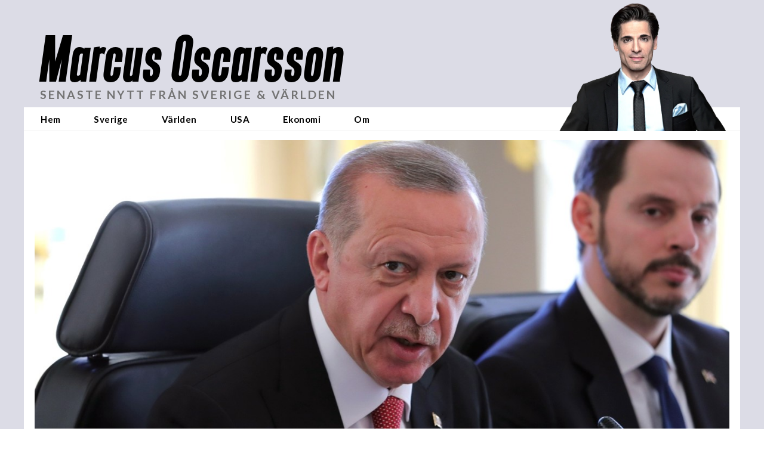

--- FILE ---
content_type: text/html; charset=UTF-8
request_url: https://marcusoscarsson.se/europa-erbjod-hjalp-till-turkiet-sade-nej/
body_size: 27118
content:
<!DOCTYPE html>

<html class="no-js" lang="sv-SE">

<head>
  <script data-cfasync="false" type="text/javascript">var ewww_webp_supported=!1;function check_webp_feature(A,e){var w;e=void 0!==e?e:function(){},ewww_webp_supported?e(ewww_webp_supported):((w=new Image).onload=function(){ewww_webp_supported=0<w.width&&0<w.height,e&&e(ewww_webp_supported)},w.onerror=function(){e&&e(!1)},w.src="data:image/webp;base64,"+{alpha:"UklGRkoAAABXRUJQVlA4WAoAAAAQAAAAAAAAAAAAQUxQSAwAAAARBxAR/Q9ERP8DAABWUDggGAAAABQBAJ0BKgEAAQAAAP4AAA3AAP7mtQAAAA=="}[A])}check_webp_feature("alpha");</script><script data-cfasync="false" type="text/javascript">var Arrive=function(c,w){"use strict";if(c.MutationObserver&&"undefined"!=typeof HTMLElement){var r,a=0,u=(r=HTMLElement.prototype.matches||HTMLElement.prototype.webkitMatchesSelector||HTMLElement.prototype.mozMatchesSelector||HTMLElement.prototype.msMatchesSelector,{matchesSelector:function(e,t){return e instanceof HTMLElement&&r.call(e,t)},addMethod:function(e,t,r){var a=e[t];e[t]=function(){return r.length==arguments.length?r.apply(this,arguments):"function"==typeof a?a.apply(this,arguments):void 0}},callCallbacks:function(e,t){t&&t.options.onceOnly&&1==t.firedElems.length&&(e=[e[0]]);for(var r,a=0;r=e[a];a++)r&&r.callback&&r.callback.call(r.elem,r.elem);t&&t.options.onceOnly&&1==t.firedElems.length&&t.me.unbindEventWithSelectorAndCallback.call(t.target,t.selector,t.callback)},checkChildNodesRecursively:function(e,t,r,a){for(var i,n=0;i=e[n];n++)r(i,t,a)&&a.push({callback:t.callback,elem:i}),0<i.childNodes.length&&u.checkChildNodesRecursively(i.childNodes,t,r,a)},mergeArrays:function(e,t){var r,a={};for(r in e)e.hasOwnProperty(r)&&(a[r]=e[r]);for(r in t)t.hasOwnProperty(r)&&(a[r]=t[r]);return a},toElementsArray:function(e){return e=void 0!==e&&("number"!=typeof e.length||e===c)?[e]:e}}),e=(l.prototype.addEvent=function(e,t,r,a){a={target:e,selector:t,options:r,callback:a,firedElems:[]};return this._beforeAdding&&this._beforeAdding(a),this._eventsBucket.push(a),a},l.prototype.removeEvent=function(e){for(var t,r=this._eventsBucket.length-1;t=this._eventsBucket[r];r--)e(t)&&(this._beforeRemoving&&this._beforeRemoving(t),(t=this._eventsBucket.splice(r,1))&&t.length&&(t[0].callback=null))},l.prototype.beforeAdding=function(e){this._beforeAdding=e},l.prototype.beforeRemoving=function(e){this._beforeRemoving=e},l),t=function(i,n){var o=new e,l=this,s={fireOnAttributesModification:!1};return o.beforeAdding(function(t){var e=t.target;e!==c.document&&e!==c||(e=document.getElementsByTagName("html")[0]);var r=new MutationObserver(function(e){n.call(this,e,t)}),a=i(t.options);r.observe(e,a),t.observer=r,t.me=l}),o.beforeRemoving(function(e){e.observer.disconnect()}),this.bindEvent=function(e,t,r){t=u.mergeArrays(s,t);for(var a=u.toElementsArray(this),i=0;i<a.length;i++)o.addEvent(a[i],e,t,r)},this.unbindEvent=function(){var r=u.toElementsArray(this);o.removeEvent(function(e){for(var t=0;t<r.length;t++)if(this===w||e.target===r[t])return!0;return!1})},this.unbindEventWithSelectorOrCallback=function(r){var a=u.toElementsArray(this),i=r,e="function"==typeof r?function(e){for(var t=0;t<a.length;t++)if((this===w||e.target===a[t])&&e.callback===i)return!0;return!1}:function(e){for(var t=0;t<a.length;t++)if((this===w||e.target===a[t])&&e.selector===r)return!0;return!1};o.removeEvent(e)},this.unbindEventWithSelectorAndCallback=function(r,a){var i=u.toElementsArray(this);o.removeEvent(function(e){for(var t=0;t<i.length;t++)if((this===w||e.target===i[t])&&e.selector===r&&e.callback===a)return!0;return!1})},this},i=new function(){var s={fireOnAttributesModification:!1,onceOnly:!1,existing:!1};function n(e,t,r){return!(!u.matchesSelector(e,t.selector)||(e._id===w&&(e._id=a++),-1!=t.firedElems.indexOf(e._id)))&&(t.firedElems.push(e._id),!0)}var c=(i=new t(function(e){var t={attributes:!1,childList:!0,subtree:!0};return e.fireOnAttributesModification&&(t.attributes=!0),t},function(e,i){e.forEach(function(e){var t=e.addedNodes,r=e.target,a=[];null!==t&&0<t.length?u.checkChildNodesRecursively(t,i,n,a):"attributes"===e.type&&n(r,i)&&a.push({callback:i.callback,elem:r}),u.callCallbacks(a,i)})})).bindEvent;return i.bindEvent=function(e,t,r){t=void 0===r?(r=t,s):u.mergeArrays(s,t);var a=u.toElementsArray(this);if(t.existing){for(var i=[],n=0;n<a.length;n++)for(var o=a[n].querySelectorAll(e),l=0;l<o.length;l++)i.push({callback:r,elem:o[l]});if(t.onceOnly&&i.length)return r.call(i[0].elem,i[0].elem);setTimeout(u.callCallbacks,1,i)}c.call(this,e,t,r)},i},o=new function(){var a={};function i(e,t){return u.matchesSelector(e,t.selector)}var n=(o=new t(function(){return{childList:!0,subtree:!0}},function(e,r){e.forEach(function(e){var t=e.removedNodes,e=[];null!==t&&0<t.length&&u.checkChildNodesRecursively(t,r,i,e),u.callCallbacks(e,r)})})).bindEvent;return o.bindEvent=function(e,t,r){t=void 0===r?(r=t,a):u.mergeArrays(a,t),n.call(this,e,t,r)},o};d(HTMLElement.prototype),d(NodeList.prototype),d(HTMLCollection.prototype),d(HTMLDocument.prototype),d(Window.prototype);var n={};return s(i,n,"unbindAllArrive"),s(o,n,"unbindAllLeave"),n}function l(){this._eventsBucket=[],this._beforeAdding=null,this._beforeRemoving=null}function s(e,t,r){u.addMethod(t,r,e.unbindEvent),u.addMethod(t,r,e.unbindEventWithSelectorOrCallback),u.addMethod(t,r,e.unbindEventWithSelectorAndCallback)}function d(e){e.arrive=i.bindEvent,s(i,e,"unbindArrive"),e.leave=o.bindEvent,s(o,e,"unbindLeave")}}(window,void 0),ewww_webp_supported=!1;function check_webp_feature(e,t){var r;ewww_webp_supported?t(ewww_webp_supported):((r=new Image).onload=function(){ewww_webp_supported=0<r.width&&0<r.height,t(ewww_webp_supported)},r.onerror=function(){t(!1)},r.src="data:image/webp;base64,"+{alpha:"UklGRkoAAABXRUJQVlA4WAoAAAAQAAAAAAAAAAAAQUxQSAwAAAARBxAR/Q9ERP8DAABWUDggGAAAABQBAJ0BKgEAAQAAAP4AAA3AAP7mtQAAAA==",animation:"UklGRlIAAABXRUJQVlA4WAoAAAASAAAAAAAAAAAAQU5JTQYAAAD/////AABBTk1GJgAAAAAAAAAAAAAAAAAAAGQAAABWUDhMDQAAAC8AAAAQBxAREYiI/gcA"}[e])}function ewwwLoadImages(e){if(e){for(var t=document.querySelectorAll(".batch-image img, .image-wrapper a, .ngg-pro-masonry-item a, .ngg-galleria-offscreen-seo-wrapper a"),r=0,a=t.length;r<a;r++)ewwwAttr(t[r],"data-src",t[r].getAttribute("data-webp")),ewwwAttr(t[r],"data-thumbnail",t[r].getAttribute("data-webp-thumbnail"));for(var i=document.querySelectorAll(".rev_slider ul li"),r=0,a=i.length;r<a;r++){ewwwAttr(i[r],"data-thumb",i[r].getAttribute("data-webp-thumb"));for(var n=1;n<11;)ewwwAttr(i[r],"data-param"+n,i[r].getAttribute("data-webp-param"+n)),n++}for(r=0,a=(i=document.querySelectorAll(".rev_slider img")).length;r<a;r++)ewwwAttr(i[r],"data-lazyload",i[r].getAttribute("data-webp-lazyload"));for(var o=document.querySelectorAll("div.woocommerce-product-gallery__image"),r=0,a=o.length;r<a;r++)ewwwAttr(o[r],"data-thumb",o[r].getAttribute("data-webp-thumb"))}for(var l=document.querySelectorAll("video"),r=0,a=l.length;r<a;r++)ewwwAttr(l[r],"poster",e?l[r].getAttribute("data-poster-webp"):l[r].getAttribute("data-poster-image"));for(var s,c=document.querySelectorAll("img.ewww_webp_lazy_load"),r=0,a=c.length;r<a;r++)e&&(ewwwAttr(c[r],"data-lazy-srcset",c[r].getAttribute("data-lazy-srcset-webp")),ewwwAttr(c[r],"data-srcset",c[r].getAttribute("data-srcset-webp")),ewwwAttr(c[r],"data-lazy-src",c[r].getAttribute("data-lazy-src-webp")),ewwwAttr(c[r],"data-src",c[r].getAttribute("data-src-webp")),ewwwAttr(c[r],"data-orig-file",c[r].getAttribute("data-webp-orig-file")),ewwwAttr(c[r],"data-medium-file",c[r].getAttribute("data-webp-medium-file")),ewwwAttr(c[r],"data-large-file",c[r].getAttribute("data-webp-large-file")),null!=(s=c[r].getAttribute("srcset"))&&!1!==s&&s.includes("R0lGOD")&&ewwwAttr(c[r],"src",c[r].getAttribute("data-lazy-src-webp"))),c[r].className=c[r].className.replace(/\bewww_webp_lazy_load\b/,"");for(var w=document.querySelectorAll(".ewww_webp"),r=0,a=w.length;r<a;r++)e?(ewwwAttr(w[r],"srcset",w[r].getAttribute("data-srcset-webp")),ewwwAttr(w[r],"src",w[r].getAttribute("data-src-webp")),ewwwAttr(w[r],"data-orig-file",w[r].getAttribute("data-webp-orig-file")),ewwwAttr(w[r],"data-medium-file",w[r].getAttribute("data-webp-medium-file")),ewwwAttr(w[r],"data-large-file",w[r].getAttribute("data-webp-large-file")),ewwwAttr(w[r],"data-large_image",w[r].getAttribute("data-webp-large_image")),ewwwAttr(w[r],"data-src",w[r].getAttribute("data-webp-src"))):(ewwwAttr(w[r],"srcset",w[r].getAttribute("data-srcset-img")),ewwwAttr(w[r],"src",w[r].getAttribute("data-src-img"))),w[r].className=w[r].className.replace(/\bewww_webp\b/,"ewww_webp_loaded");window.jQuery&&jQuery.fn.isotope&&jQuery.fn.imagesLoaded&&(jQuery(".fusion-posts-container-infinite").imagesLoaded(function(){jQuery(".fusion-posts-container-infinite").hasClass("isotope")&&jQuery(".fusion-posts-container-infinite").isotope()}),jQuery(".fusion-portfolio:not(.fusion-recent-works) .fusion-portfolio-wrapper").imagesLoaded(function(){jQuery(".fusion-portfolio:not(.fusion-recent-works) .fusion-portfolio-wrapper").isotope()}))}function ewwwWebPInit(e){ewwwLoadImages(e),ewwwNggLoadGalleries(e),document.arrive(".ewww_webp",function(){ewwwLoadImages(e)}),document.arrive(".ewww_webp_lazy_load",function(){ewwwLoadImages(e)}),document.arrive("videos",function(){ewwwLoadImages(e)}),"loading"==document.readyState?document.addEventListener("DOMContentLoaded",ewwwJSONParserInit):("undefined"!=typeof galleries&&ewwwNggParseGalleries(e),ewwwWooParseVariations(e))}function ewwwAttr(e,t,r){null!=r&&!1!==r&&e.setAttribute(t,r)}function ewwwJSONParserInit(){"undefined"!=typeof galleries&&check_webp_feature("alpha",ewwwNggParseGalleries),check_webp_feature("alpha",ewwwWooParseVariations)}function ewwwWooParseVariations(e){if(e)for(var t=document.querySelectorAll("form.variations_form"),r=0,a=t.length;r<a;r++){var i=t[r].getAttribute("data-product_variations"),n=!1;try{for(var o in i=JSON.parse(i))void 0!==i[o]&&void 0!==i[o].image&&(void 0!==i[o].image.src_webp&&(i[o].image.src=i[o].image.src_webp,n=!0),void 0!==i[o].image.srcset_webp&&(i[o].image.srcset=i[o].image.srcset_webp,n=!0),void 0!==i[o].image.full_src_webp&&(i[o].image.full_src=i[o].image.full_src_webp,n=!0),void 0!==i[o].image.gallery_thumbnail_src_webp&&(i[o].image.gallery_thumbnail_src=i[o].image.gallery_thumbnail_src_webp,n=!0),void 0!==i[o].image.thumb_src_webp&&(i[o].image.thumb_src=i[o].image.thumb_src_webp,n=!0));n&&ewwwAttr(t[r],"data-product_variations",JSON.stringify(i))}catch(e){}}}function ewwwNggParseGalleries(e){if(e)for(var t in galleries){var r=galleries[t];galleries[t].images_list=ewwwNggParseImageList(r.images_list)}}function ewwwNggLoadGalleries(e){e&&document.addEventListener("ngg.galleria.themeadded",function(e,t){window.ngg_galleria._create_backup=window.ngg_galleria.create,window.ngg_galleria.create=function(e,t){var r=$(e).data("id");return galleries["gallery_"+r].images_list=ewwwNggParseImageList(galleries["gallery_"+r].images_list),window.ngg_galleria._create_backup(e,t)}})}function ewwwNggParseImageList(e){for(var t in e){var r=e[t];if(void 0!==r["image-webp"]&&(e[t].image=r["image-webp"],delete e[t]["image-webp"]),void 0!==r["thumb-webp"]&&(e[t].thumb=r["thumb-webp"],delete e[t]["thumb-webp"]),void 0!==r.full_image_webp&&(e[t].full_image=r.full_image_webp,delete e[t].full_image_webp),void 0!==r.srcsets)for(var a in r.srcsets)nggSrcset=r.srcsets[a],void 0!==r.srcsets[a+"-webp"]&&(e[t].srcsets[a]=r.srcsets[a+"-webp"],delete e[t].srcsets[a+"-webp"]);if(void 0!==r.full_srcsets)for(var i in r.full_srcsets)nggFSrcset=r.full_srcsets[i],void 0!==r.full_srcsets[i+"-webp"]&&(e[t].full_srcsets[i]=r.full_srcsets[i+"-webp"],delete e[t].full_srcsets[i+"-webp"])}return e}check_webp_feature("alpha",ewwwWebPInit);</script>
<meta charset="UTF-8">
<meta name="viewport" content="width=device-width, initial-scale=1.0">
<link rel="pingback" href="https://marcusoscarsson.se/xmlrpc.php">
<title>EU-land erbjöd hjälp till Turkiet – tackade nej | Marcus Oscarsson</title>
<meta name='robots' content='max-image-preview:large' />
<link rel='dns-prefetch' href='//cl-eu4.k5a.io' />
<link rel='dns-prefetch' href='//s.w.org' />
<link rel="alternate" type="application/rss+xml" title="Marcus Oscarsson &raquo; flöde" href="https://marcusoscarsson.se/feed/" />
<link rel="alternate" type="application/rss+xml" title="Marcus Oscarsson &raquo; kommentarsflöde" href="https://marcusoscarsson.se/comments/feed/" />
<meta property="og:site_name" content="Marcus Oscarsson"><meta property="og:title" content="EU-land erbjöd hjälp till Turkiet – tackade nej"><meta property="og:description" content="Erdoğan vägrade ta emot&hellip;"><meta property="og:image" content="https://cdn.marcusoscarsson.se/2023/02/Erdogan-Foto-President-of-Russia-Office-1.jpg"><meta property="og:url" content="https://marcusoscarsson.se/europa-erbjod-hjalp-till-turkiet-sade-nej/"><meta property="og:type" content="article"><meta property="article:section" content="Världen"/><meta property="article:published_time" content="2023-02-10T19:44:45.000Z"/><meta property="article:modified_time" content="2023-02-10T20:25:01.000Z"/>		<script type="text/javascript">
			window._wpemojiSettings = {"baseUrl":"https:\/\/s.w.org\/images\/core\/emoji\/13.0.1\/72x72\/","ext":".png","svgUrl":"https:\/\/s.w.org\/images\/core\/emoji\/13.0.1\/svg\/","svgExt":".svg","source":{"concatemoji":"https:\/\/marcusoscarsson.se\/wp-includes\/js\/wp-emoji-release.min.js?ver=5.7.2"}};
			!function(e,a,t){var n,r,o,i=a.createElement("canvas"),p=i.getContext&&i.getContext("2d");function s(e,t){var a=String.fromCharCode;p.clearRect(0,0,i.width,i.height),p.fillText(a.apply(this,e),0,0);e=i.toDataURL();return p.clearRect(0,0,i.width,i.height),p.fillText(a.apply(this,t),0,0),e===i.toDataURL()}function c(e){var t=a.createElement("script");t.src=e,t.defer=t.type="text/javascript",a.getElementsByTagName("head")[0].appendChild(t)}for(o=Array("flag","emoji"),t.supports={everything:!0,everythingExceptFlag:!0},r=0;r<o.length;r++)t.supports[o[r]]=function(e){if(!p||!p.fillText)return!1;switch(p.textBaseline="top",p.font="600 32px Arial",e){case"flag":return s([127987,65039,8205,9895,65039],[127987,65039,8203,9895,65039])?!1:!s([55356,56826,55356,56819],[55356,56826,8203,55356,56819])&&!s([55356,57332,56128,56423,56128,56418,56128,56421,56128,56430,56128,56423,56128,56447],[55356,57332,8203,56128,56423,8203,56128,56418,8203,56128,56421,8203,56128,56430,8203,56128,56423,8203,56128,56447]);case"emoji":return!s([55357,56424,8205,55356,57212],[55357,56424,8203,55356,57212])}return!1}(o[r]),t.supports.everything=t.supports.everything&&t.supports[o[r]],"flag"!==o[r]&&(t.supports.everythingExceptFlag=t.supports.everythingExceptFlag&&t.supports[o[r]]);t.supports.everythingExceptFlag=t.supports.everythingExceptFlag&&!t.supports.flag,t.DOMReady=!1,t.readyCallback=function(){t.DOMReady=!0},t.supports.everything||(n=function(){t.readyCallback()},a.addEventListener?(a.addEventListener("DOMContentLoaded",n,!1),e.addEventListener("load",n,!1)):(e.attachEvent("onload",n),a.attachEvent("onreadystatechange",function(){"complete"===a.readyState&&t.readyCallback()})),(n=t.source||{}).concatemoji?c(n.concatemoji):n.wpemoji&&n.twemoji&&(c(n.twemoji),c(n.wpemoji)))}(window,document,window._wpemojiSettings);
		</script>
		<style type="text/css">
img.wp-smiley,
img.emoji {
	display: inline !important;
	border: none !important;
	box-shadow: none !important;
	height: 1em !important;
	width: 1em !important;
	margin: 0 .07em !important;
	vertical-align: -0.1em !important;
	background: none !important;
	padding: 0 !important;
}
</style>
	<link rel='stylesheet' id='wp-block-library-css'  href='https://marcusoscarsson.se/wp-includes/css/dist/block-library/style.min.css?ver=5.7.2' type='text/css' media='all' />
<link rel='stylesheet' id='wp-block-library-theme-css'  href='https://marcusoscarsson.se/wp-includes/css/dist/block-library/theme.min.css?ver=5.7.2' type='text/css' media='all' />
<link rel='stylesheet' id='dashicons-css'  href='https://marcusoscarsson.se/wp-includes/css/dashicons.min.css?ver=5.7.2' type='text/css' media='all' />
<link rel='stylesheet' id='x-stack-css'  href='https://marcusoscarsson.se/wp-content/themes/pro/framework/dist/css/site/stacks/renew.css?ver=4.3.3' type='text/css' media='all' />
<link rel='stylesheet' id='x-child-css'  href='https://marcusoscarsson.se/wp-content/themes/x-child/style.css?ver=4.3.3' type='text/css' media='all' />
<link rel='stylesheet' id='addtoany-css'  href='https://marcusoscarsson.se/wp-content/plugins/add-to-any/addtoany.min.css?ver=1.15' type='text/css' media='all' />
<style id='addtoany-inline-css' type='text/css'>
.addtoany_list a {
	padding: 12px;
	margin-right: 8px;
}
</style>
<link rel='stylesheet' id='the-grid-css'  href='https://marcusoscarsson.se/wp-content/plugins/the-grid/frontend/assets/css/the-grid.min.css?ver=2.7.9.1' type='text/css' media='all' />
<style id='the-grid-inline-css' type='text/css'>
.tolb-holder{background:rgba(0,0,0,0.8)}.tolb-holder .tolb-close,.tolb-holder .tolb-title,.tolb-holder .tolb-counter,.tolb-holder .tolb-next i,.tolb-holder .tolb-prev i{color:#ffffff}.tolb-holder .tolb-load{border-color:rgba(255,255,255,0.2);border-left:3px solid #ffffff}
.to-heart-icon,.to-heart-icon svg,.to-post-like,.to-post-like .to-like-count{position:relative;display:inline-block}.to-post-like{width:auto;cursor:pointer;font-weight:400}.to-heart-icon{float:left;margin:0 4px 0 0}.to-heart-icon svg{overflow:visible;width:15px;height:14px}.to-heart-icon g{-webkit-transform:scale(1);transform:scale(1)}.to-heart-icon path{-webkit-transform:scale(1);transform:scale(1);transition:fill .4s ease,stroke .4s ease}.no-liked .to-heart-icon path{fill:#999;stroke:#999}.empty-heart .to-heart-icon path{fill:transparent!important;stroke:#999}.liked .to-heart-icon path,.to-heart-icon svg:hover path{fill:#ff6863!important;stroke:#ff6863!important}@keyframes heartBeat{0%{transform:scale(1)}20%{transform:scale(.8)}30%{transform:scale(.95)}45%{transform:scale(.75)}50%{transform:scale(.85)}100%{transform:scale(.9)}}@-webkit-keyframes heartBeat{0%,100%,50%{-webkit-transform:scale(1)}20%{-webkit-transform:scale(.8)}30%{-webkit-transform:scale(.95)}45%{-webkit-transform:scale(.75)}}.heart-pulse g{-webkit-animation-name:heartBeat;animation-name:heartBeat;-webkit-animation-duration:1s;animation-duration:1s;-webkit-animation-iteration-count:infinite;animation-iteration-count:infinite;-webkit-transform-origin:50% 50%;transform-origin:50% 50%}.to-post-like a{color:inherit!important;fill:inherit!important;stroke:inherit!important}
</style>
<script type='text/javascript' src='https://marcusoscarsson.se/wp-includes/js/jquery/jquery.min.js?ver=3.5.1' id='jquery-core-js'></script>
<script type='text/javascript' src='https://marcusoscarsson.se/wp-includes/js/jquery/jquery-migrate.min.js?ver=3.3.2' id='jquery-migrate-js'></script>
<script type='text/javascript' src='https://marcusoscarsson.se/wp-content/plugins/add-to-any/addtoany.min.js?ver=1.1' id='addtoany-js'></script>
<script type='text/javascript' src='https://cl-eu4.k5a.io/64c3a1b012875d03603c32a2.js' id='kilkaya-script-js'></script>
<link rel="https://api.w.org/" href="https://marcusoscarsson.se/wp-json/" /><link rel="alternate" type="application/json" href="https://marcusoscarsson.se/wp-json/wp/v2/posts/55913" /><link rel="canonical" href="https://marcusoscarsson.se/europa-erbjod-hjalp-till-turkiet-sade-nej/" />
<link rel='shortlink' href='https://marcusoscarsson.se/?p=55913' />
<link rel="alternate" type="application/json+oembed" href="https://marcusoscarsson.se/wp-json/oembed/1.0/embed?url=https%3A%2F%2Fmarcusoscarsson.se%2Feuropa-erbjod-hjalp-till-turkiet-sade-nej%2F" />
<link rel="alternate" type="text/xml+oembed" href="https://marcusoscarsson.se/wp-json/oembed/1.0/embed?url=https%3A%2F%2Fmarcusoscarsson.se%2Feuropa-erbjod-hjalp-till-turkiet-sade-nej%2F&#038;format=xml" />

<script data-cfasync="false">
window.a2a_config=window.a2a_config||{};a2a_config.callbacks=[];a2a_config.overlays=[];a2a_config.templates={};a2a_localize = {
	Share: "Dela",
	Save: "Spara",
	Subscribe: "Prenumerera",
	Email: "E-post",
	Bookmark: "Bokmärk",
	ShowAll: "Visa alla",
	ShowLess: "Visa färre",
	FindServices: "Hitta tjänst(er)",
	FindAnyServiceToAddTo: "Hitta direkt en tjänst att lägga till",
	PoweredBy: "Drivs av",
	ShareViaEmail: "Dela via e-post",
	SubscribeViaEmail: "Prenumerera via e-post",
	BookmarkInYourBrowser: "Lägg till som bokmärke i din webbläsare",
	BookmarkInstructions: "Tryck Ctrl+D eller \u2318+D för att lägga till denna sida som bokmärke",
	AddToYourFavorites: "Lägg till i dina favoriter",
	SendFromWebOrProgram: "Skicka från valfri e-postadress eller e-postprogram",
	EmailProgram: "E-postprogram",
	More: "Mer&#8230;",
	ThanksForSharing: "Tack för att du delar!",
	ThanksForFollowing: "Tack för att du följer!"
};

(function(d,s,a,b){a=d.createElement(s);b=d.getElementsByTagName(s)[0];a.async=1;a.src="https://static.addtoany.com/menu/page.js";b.parentNode.insertBefore(a,b);})(document,"script");
</script>

		<!-- GA Google Analytics @ https://m0n.co/ga -->
		<script async src="https://www.googletagmanager.com/gtag/js?id=UA-185135994-1"></script>
		<script>
			window.dataLayer = window.dataLayer || [];
			function gtag(){dataLayer.push(arguments);}
			gtag('js', new Date());
			gtag('config', 'UA-185135994-1');
		</script>

	<noscript><style>.lazyload[data-src]{display:none !important;}</style></noscript><style>.lazyload{background-image:none !important;}.lazyload:before{background-image:none !important;}</style><link rel="icon" href="https://cdn.marcusoscarsson.se/2021/03/cropped-fi-32x32.png" sizes="32x32" />
<link rel="icon" href="https://cdn.marcusoscarsson.se/2021/03/cropped-fi-192x192.png" sizes="192x192" />
<link rel="apple-touch-icon" href="https://cdn.marcusoscarsson.se/2021/03/cropped-fi-180x180.png" />
<meta name="msapplication-TileImage" content="https://cdn.marcusoscarsson.se/2021/03/cropped-fi-270x270.png" />
<style id="x-generated-css"> a,h1 a:hover,h2 a:hover,h3 a:hover,h4 a:hover,h5 a:hover,h6 a:hover,.x-comment-time:hover,#reply-title small a,.comment-reply-link:hover,.x-comment-author a:hover,.x-recent-posts a:hover .h-recent-posts{color:rgb(128,128,128);}a:hover,#reply-title small a:hover{color:rgb(0,0,0);}.entry-title:before{color:#dddddd;}a.x-img-thumbnail:hover,li.bypostauthor > article.comment{border-color:rgb(128,128,128);}.flex-direction-nav a,.flex-control-nav a:hover,.flex-control-nav a.flex-active,.x-dropcap,.x-skill-bar .bar,.x-pricing-column.featured h2,.h-comments-title small,.x-pagination a:hover,.woocommerce-pagination a:hover,.x-entry-share .x-share:hover,.entry-thumb,.widget_tag_cloud .tagcloud a:hover,.widget_product_tag_cloud .tagcloud a:hover,.x-highlight,.x-recent-posts .x-recent-posts-img:after,.x-portfolio-filters{background-color:rgb(128,128,128);}.x-portfolio-filters:hover{background-color:rgb(0,0,0);}.x-main{width:calc(72% - 3.20197%);}.x-sidebar{width:calc(100% - 3.20197% - 72%);}.h-landmark{font-weight:400;}.x-comment-author a{color:rgb(0,0,0);}.x-comment-author a,.comment-form-author label,.comment-form-email label,.comment-form-url label,.comment-form-rating label,.comment-form-comment label,.widget_calendar #wp-calendar caption,.widget_calendar #wp-calendar th,.x-accordion-heading .x-accordion-toggle,.x-nav-tabs > li > a:hover,.x-nav-tabs > .active > a,.x-nav-tabs > .active > a:hover{color:rgb(0,0,0);}.widget_calendar #wp-calendar th{border-bottom-color:rgb(0,0,0);}.x-pagination span.current,.woocommerce-pagination span[aria-current],.x-portfolio-filters-menu,.widget_tag_cloud .tagcloud a,.h-feature-headline span i,.widget_price_filter .ui-slider .ui-slider-handle{background-color:rgb(0,0,0);}@media (max-width:978.98px){}@media (max-width:978.98px){.x-content-sidebar-active .alignwide,.x-sidebar-content-active .alignwide{width:calc((1104 / 1164) * 100%);max-width:calc((1104 / 1164) * 100%);margin-left:calc((((1104 / 1164) * 100%) - 100%) / -2);}}@media (max-width:978.98px){.x-content-sidebar-active .alignfull,.x-sidebar-content-active .alignfull{width:calc((1200 / 1164) * 100%);max-width:calc((1200 / 1164) * 100%);margin-left:calc((((1200 / 1164) * 100%) - 100%) / -2);}}.x-full-width-active .alignwide{width:calc((1104 / 1164) * 100%);max-width:calc((1104 / 1164) * 100%);margin-left:calc((((1104 / 1164) * 100%) - 100%) / -2);}.x-full-width-active .alignfull{width:calc((1200 / 1164) * 100%);max-width:calc((1200 / 1164) * 100%);margin-left:calc((((1200 / 1164) * 100%) - 100%) / -2);}html{font-size:17px;}@media (min-width:500px){html{font-size:calc(17px + (17 - 17) * ((100vw - 500px) / (1000 - 500)));}}@media (min-width:1000px){html{font-size:17px;}}body{font-style:normal;font-weight:400;color:rgb(0,0,0);background-color:rgb(255,255,255);}.w-b{font-weight:400 !important;}h1,h2,h3,h4,h5,h6,.h1,.h2,.h3,.h4,.h5,.h6{font-family:"Lato",sans-serif;font-style:normal;font-weight:700;}h1,.h1{letter-spacing:0em;}h2,.h2{letter-spacing:-0.035em;}h3,.h3{letter-spacing:0em;}h4,.h4{letter-spacing:0em;}h5,.h5{letter-spacing:0.01em;}h6,.h6{letter-spacing:0em;}.w-h{font-weight:700 !important;}.x-container.width{width:97%;}.x-container.max{max-width:1200px;}.site,.x-site{width:97%;max-width:1200px;}.x-main.full{float:none;display:block;width:auto;}@media (max-width:978.98px){.x-main.full,.x-main.left,.x-main.right,.x-sidebar.left,.x-sidebar.right{float:none;display:block;width:auto !important;}}.entry-header,.entry-content{font-size:0.9rem;}body,input,button,select,textarea{font-family:"Lato",sans-serif;}h1,h2,h3,h4,h5,h6,.h1,.h2,.h3,.h4,.h5,.h6,h1 a,h2 a,h3 a,h4 a,h5 a,h6 a,.h1 a,.h2 a,.h3 a,.h4 a,.h5 a,.h6 a,blockquote{color:rgb(0,0,0);}.cfc-h-tx{color:rgb(0,0,0) !important;}.cfc-h-bd{border-color:rgb(0,0,0) !important;}.cfc-h-bg{background-color:rgb(0,0,0) !important;}.cfc-b-tx{color:rgb(0,0,0) !important;}.cfc-b-bd{border-color:rgb(0,0,0) !important;}.cfc-b-bg{background-color:rgb(0,0,0) !important;}.x-btn,.button,[type="submit"]{color:#ffffff;border-color:transparent;background-color:rgb(18,163,158);text-shadow:0 0.075em 0.075em rgba(0,0,0,0.5);}.x-btn:hover,.button:hover,[type="submit"]:hover{color:#ffffff;border-color:rgba(96,9,0,0);background-color:rgb(15,132,128);text-shadow:0 0.075em 0.075em rgba(0,0,0,0.5);}.x-btn.x-btn-real,.x-btn.x-btn-real:hover{margin-bottom:0.25em;text-shadow:0 0.075em 0.075em rgba(0,0,0,0.65);}.x-btn.x-btn-real{box-shadow:0 0.25em 0 0 rgba(167,16,0,0),0 4px 9px rgba(0,0,0,0.75);}.x-btn.x-btn-real:hover{box-shadow:0 0.25em 0 0 #a71000,0 4px 9px rgba(0,0,0,0.75);}.x-btn.x-btn-flat,.x-btn.x-btn-flat:hover{margin-bottom:0;text-shadow:0 0.075em 0.075em rgba(0,0,0,0.65);box-shadow:none;}.x-btn.x-btn-transparent,.x-btn.x-btn-transparent:hover{margin-bottom:0;border-width:3px;text-shadow:none;text-transform:uppercase;background-color:transparent;box-shadow:none;}.wf-loading a, .wf-loading p, .wf-loading ul, .wf-loading ol, .wf-loading dl, .wf-loading h1, .wf-loading h2, .wf-loading h3, .wf-loading h4, .wf-loading h5, .wf-loading h6, .wf-loading em, .wf-loading pre, .wf-loading cite, .wf-loading span, .wf-loading table, .wf-loading strong, .wf-loading blockquote { visibility: hidden !important; } @font-face{font-family:'FontAwesomePro';font-style:normal;font-weight:900;font-display:block;src:url('https://marcusoscarsson.se/wp-content/themes/pro/cornerstone/assets/dist/fonts/fa-solid-900.woff2') format('woff2'),url('https://marcusoscarsson.se/wp-content/themes/pro/cornerstone/assets/dist/fonts/fa-solid-900.woff') format('woff'),url('https://marcusoscarsson.se/wp-content/themes/pro/cornerstone/assets/dist/fonts/fa-solid-900.ttf') format('truetype');}[data-x-fa-pro-icon]{font-family:"FontAwesomePro" !important;}[data-x-fa-pro-icon]:before{content:attr(data-x-fa-pro-icon);}[data-x-icon],[data-x-icon-o],[data-x-icon-l],[data-x-icon-s],[data-x-icon-b],[data-x-fa-pro-icon],[class*="cs-fa-"]{display:inline-block;font-style:normal;font-weight:400;text-decoration:inherit;text-rendering:auto;-webkit-font-smoothing:antialiased;-moz-osx-font-smoothing:grayscale;}[data-x-icon].left,[data-x-icon-o].left,[data-x-icon-l].left,[data-x-icon-s].left,[data-x-icon-b].left,[data-x-fa-pro-icon].left,[class*="cs-fa-"].left{margin-right:0.5em;}[data-x-icon].right,[data-x-icon-o].right,[data-x-icon-l].right,[data-x-icon-s].right,[data-x-icon-b].right,[data-x-fa-pro-icon].right,[class*="cs-fa-"].right{margin-left:0.5em;}[data-x-icon]:before,[data-x-icon-o]:before,[data-x-icon-l]:before,[data-x-icon-s]:before,[data-x-icon-b]:before,[data-x-fa-pro-icon]:before,[class*="cs-fa-"]:before{line-height:1;}@font-face{font-family:'FontAwesome';font-style:normal;font-weight:900;font-display:block;src:url('https://marcusoscarsson.se/wp-content/themes/pro/cornerstone/assets/dist/fonts/fa-solid-900.woff2') format('woff2'),url('https://marcusoscarsson.se/wp-content/themes/pro/cornerstone/assets/dist/fonts/fa-solid-900.woff') format('woff'),url('https://marcusoscarsson.se/wp-content/themes/pro/cornerstone/assets/dist/fonts/fa-solid-900.ttf') format('truetype');}[data-x-icon],[data-x-icon-s],[data-x-icon][class*="cs-fa-"]{font-family:"FontAwesome" !important;font-weight:900;}[data-x-icon]:before,[data-x-icon][class*="cs-fa-"]:before{content:attr(data-x-icon);}[data-x-icon-s]:before{content:attr(data-x-icon-s);}@font-face{font-family:'FontAwesomeRegular';font-style:normal;font-weight:400;font-display:block;src:url('https://marcusoscarsson.se/wp-content/themes/pro/cornerstone/assets/dist/fonts/fa-regular-400.woff2') format('woff2'),url('https://marcusoscarsson.se/wp-content/themes/pro/cornerstone/assets/dist/fonts/fa-regular-400.woff') format('woff'),url('https://marcusoscarsson.se/wp-content/themes/pro/cornerstone/assets/dist/fonts/fa-regular-400.ttf') format('truetype');}@font-face{font-family:'FontAwesomePro';font-style:normal;font-weight:400;font-display:block;src:url('https://marcusoscarsson.se/wp-content/themes/pro/cornerstone/assets/dist/fonts/fa-regular-400.woff2') format('woff2'),url('https://marcusoscarsson.se/wp-content/themes/pro/cornerstone/assets/dist/fonts/fa-regular-400.woff') format('woff'),url('https://marcusoscarsson.se/wp-content/themes/pro/cornerstone/assets/dist/fonts/fa-regular-400.ttf') format('truetype');}[data-x-icon-o]{font-family:"FontAwesomeRegular" !important;}[data-x-icon-o]:before{content:attr(data-x-icon-o);}@font-face{font-family:'FontAwesomeLight';font-style:normal;font-weight:300;font-display:block;src:url('https://marcusoscarsson.se/wp-content/themes/pro/cornerstone/assets/dist/fonts/fa-light-300.woff2') format('woff2'),url('https://marcusoscarsson.se/wp-content/themes/pro/cornerstone/assets/dist/fonts/fa-light-300.woff') format('woff'),url('https://marcusoscarsson.se/wp-content/themes/pro/cornerstone/assets/dist/fonts/fa-light-300.ttf') format('truetype');}@font-face{font-family:'FontAwesomePro';font-style:normal;font-weight:300;font-display:block;src:url('https://marcusoscarsson.se/wp-content/themes/pro/cornerstone/assets/dist/fonts/fa-light-300.woff2') format('woff2'),url('https://marcusoscarsson.se/wp-content/themes/pro/cornerstone/assets/dist/fonts/fa-light-300.woff') format('woff'),url('https://marcusoscarsson.se/wp-content/themes/pro/cornerstone/assets/dist/fonts/fa-light-300.ttf') format('truetype');}[data-x-icon-l]{font-family:"FontAwesomeLight" !important;font-weight:300;}[data-x-icon-l]:before{content:attr(data-x-icon-l);}@font-face{font-family:'FontAwesomeBrands';font-style:normal;font-weight:normal;font-display:block;src:url('https://marcusoscarsson.se/wp-content/themes/pro/cornerstone/assets/dist/fonts/fa-brands-400.woff2') format('woff2'),url('https://marcusoscarsson.se/wp-content/themes/pro/cornerstone/assets/dist/fonts/fa-brands-400.woff') format('woff'),url('https://marcusoscarsson.se/wp-content/themes/pro/cornerstone/assets/dist/fonts/fa-brands-400.ttf') format('truetype');}[data-x-icon-b]{font-family:"FontAwesomeBrands" !important;}[data-x-icon-b]:before{content:attr(data-x-icon-b);}.e71-1.x-bar {height:auto;font-size:16px;background-color:rgb(220,220,230);z-index:9999;transition-timing-function:cubic-bezier(0.400,0.000,0.200,1.000);}.e71-7.x-bar {height:180px;font-size:calc();background-color:rgb(220,220,230);z-index:9999;transition-timing-function:cubic-bezier(0.400,0.000,0.200,1.000);}.e71-15.x-bar {height:40px;border-width:0px 0px 1px 0px;border-style:none none solid none;border-color:transparent transparent rgb(241,241,241) transparent;font-size:16px;background-color:#ffffff;z-index:9999;transition-timing-function:cubic-bezier(0.400,0.000,0.200,1.000);}.e71-20.x-bar {height:3em;border-width:0px 0px 1px 0px;border-style:none none solid none;border-color:transparent transparent rgb(241,241,241) transparent;font-size:16px;background-color:#ffffff;z-index:9999;transition-timing-function:cubic-bezier(0.400,0.000,0.200,1.000);}.e71-1.x-bar-content {flex-direction:row;justify-content:space-between;align-items:flex-end;flex:0 1 100%;height:auto;}.e71-7.x-bar-content {flex-direction:row;justify-content:space-between;align-items:center;flex:0 1 100%;height:180px;}.e71-15.x-bar-content {flex-direction:row;justify-content:space-between;align-items:center;flex:0 1 100%;height:40px;}.e71-20.x-bar-content {flex-direction:row;justify-content:space-between;align-items:flex-end;flex-wrap:wrap;align-content:flex-end;flex:0 1 100%;height:3em;}.e71-1.x-bar-outer-spacers:before,.e71-1.x-bar-outer-spacers:after {flex-basis:0em;width:0em !important;height:0em;}.e71-7.x-bar-outer-spacers:before,.e71-7.x-bar-outer-spacers:after {flex-basis:0em;width:0em !important;height:0em;}.e71-15.x-bar-outer-spacers:before,.e71-15.x-bar-outer-spacers:after {flex-basis:0em;width:0em !important;height:0em;}.e71-20.x-bar-outer-spacers:before,.e71-20.x-bar-outer-spacers:after {flex-basis:0em;width:0em !important;height:0em;}.e71-1.x-bar-space {font-size:16px;height:auto;}.e71-7.x-bar-space {font-size:calc();height:180px;}.e71-15.x-bar-space {font-size:16px;height:40px;}.e71-20.x-bar-space {font-size:16px;height:3em;}.e71-1.x-bar .x-bar-scroll-button {transition-timing-function:cubic-bezier(0.400,0.000,0.200,1.000);}.e71-7.x-bar .x-bar-scroll-button {transition-timing-function:cubic-bezier(0.400,0.000,0.200,1.000);}.e71-15.x-bar .x-bar-scroll-button {transition-timing-function:cubic-bezier(0.400,0.000,0.200,1.000);}.e71-20.x-bar .x-bar-scroll-button {transition-timing-function:cubic-bezier(0.400,0.000,0.200,1.000);}.e71-2.x-bar-container {flex-direction:row;justify-content:flex-start;align-items:flex-end;flex-wrap:wrap;align-content:flex-end;flex:1 0 0%;z-index:1;transition-timing-function:cubic-bezier(0.400,0.000,0.200,1.000);}.e71-5.x-bar-container {flex-direction:column;justify-content:flex-start;align-items:center;flex:0 1 auto;max-height:180px;margin:0px 4vw 0em 0px;z-index:1;transition-timing-function:cubic-bezier(0.400,0.000,0.200,1.000);}.e71-8.x-bar-container {flex-direction:column;justify-content:flex-end;align-items:flex-start;flex:1 0 auto;max-width:65%;margin:10px 0em 2em 0px;z-index:1;transition-timing-function:cubic-bezier(0.400,0.000,0.200,1.000);}.e71-13.x-bar-container {flex-direction:column;justify-content:flex-end;align-items:flex-end;flex:1 0 0%;max-height:200px;z-index:1;transition-timing-function:cubic-bezier(0.400,0.000,0.200,1.000);}.e71-16.x-bar-container {flex-direction:row;justify-content:space-between;align-items:center;flex:1 0 auto;z-index:1;transition-timing-function:cubic-bezier(0.400,0.000,0.200,1.000);}.e71-18.x-bar-container {flex-direction:row;justify-content:flex-end;align-items:flex-end;flex:1 0 auto;max-height:100%;margin:0px 2% 0px 0px;z-index:1;transition-timing-function:cubic-bezier(0.400,0.000,0.200,1.000);}.e71-21.x-bar-container {flex-direction:row;justify-content:space-around;align-items:flex-end;flex:1 0 0%;max-width:100%;z-index:1;transition-timing-function:cubic-bezier(0.400,0.000,0.200,1.000);}.e71-6.x-image {max-width:30vw;margin:10px 0px 0px 0px;transition-timing-function:cubic-bezier(0.400,0.000,0.200,1.000);}.e71-14.x-image {max-width:280px;transition-timing-function:cubic-bezier(0.400,0.000,0.200,1.000);}.e71-19.x-image {max-width:280px;transition-timing-function:cubic-bezier(0.400,0.000,0.200,1.000);}.e71-19.x-image img {object-fit:contain;}.e71-19.x-image,.e71-19.x-image img {max-height:215px;}.e71-17.x-menu {flex-direction:row;justify-content:space-around;align-items:stretch;align-self:stretch;flex:0 0 auto;font-size:1em;transition-timing-function:cubic-bezier(0.400,0.000,0.200,1.000);}.e71-22.x-menu {flex-direction:row;justify-content:space-around;align-items:stretch;align-self:stretch;flex:1 0 0%;font-size:1em;transition-timing-function:cubic-bezier(0.400,0.000,0.200,1.000);}.e71-17.x-menu > li,.e71-17.x-menu > li > a {flex:0 1 auto;}.e71-22.x-menu > li,.e71-22.x-menu > li > a {flex:1 0 auto;}.e71-17.x-menu > li > .x-anchor {font-size:1em;background-color:transparent;}.e71-22.x-menu > li > .x-anchor {font-size:1em;}.e71-17.x-menu > li > .x-anchor .x-anchor-content {flex-direction:row;justify-content:center;align-items:center;padding:0em 1.2em 0em 1.2em;}.e71-22.x-menu > li > .x-anchor .x-anchor-content {flex-direction:row;justify-content:center;align-items:center;}.e71-17.x-menu > li > .x-anchor:hover,.e71-17.x-menu > li > .x-anchor[class*="active"],[data-x-effect-provider*="colors"]:hover .e71-17.x-menu > li > .x-anchor {border-color:rgb(13,181,176) rgb(13,181,176) rgb(13,181,176) rgb(13,181,176);background-color:transparent;}.e71-22.x-menu > li > .x-anchor:hover,.e71-22.x-menu > li > .x-anchor[class*="active"],[data-x-effect-provider*="colors"]:hover .e71-22.x-menu > li > .x-anchor {border-color:rgb(13,181,176);}.e71-17.x-menu > li > .x-anchor .x-anchor-text {margin:3px 5px 3px 5px;}.e71-22.x-menu > li > .x-anchor .x-anchor-text {margin:3px 0px 3px 0px;}.e71-17.x-menu > li > .x-anchor .x-anchor-text-primary {font-family:inherit;font-size:0.95em;font-style:normal;font-weight:700;line-height:1;letter-spacing:0.03em;margin-right:calc(0.03em * -1);color:rgba(0,0,0,1);}.e71-22.x-menu > li > .x-anchor .x-anchor-text-primary {font-family:inherit;font-size:0.95em;font-style:normal;font-weight:700;line-height:0.95;letter-spacing:0.03em;margin-right:calc(0.03em * -1);color:rgba(0,0,0,1);}.e71-17.x-menu > li > .x-anchor:hover .x-anchor-text-primary,.e71-17.x-menu > li > .x-anchor[class*="active"] .x-anchor-text-primary,[data-x-effect-provider*="colors"]:hover .e71-17.x-menu > li > .x-anchor .x-anchor-text-primary {color:rgb(0,0,0);}.e71-22.x-menu > li > .x-anchor:hover .x-anchor-text-primary,.e71-22.x-menu > li > .x-anchor[class*="active"] .x-anchor-text-primary,[data-x-effect-provider*="colors"]:hover .e71-22.x-menu > li > .x-anchor .x-anchor-text-primary {color:rgb(0,0,0);}.e71-17.x-menu > li > .x-anchor .x-anchor-text-secondary {margin-top:0.35em;font-family:inherit;font-size:0.75em;font-style:normal;font-weight:400;line-height:1;color:rgba(0,0,0,1);}.e71-22.x-menu > li > .x-anchor .x-anchor-text-secondary {margin-top:0.35em;font-family:inherit;font-size:0.75em;font-style:normal;font-weight:400;line-height:1;color:rgba(0,0,0,1);}.e71-17.x-menu > li > .x-anchor:hover .x-anchor-text-secondary,.e71-17.x-menu > li > .x-anchor[class*="active"] .x-anchor-text-secondary,[data-x-effect-provider*="colors"]:hover .e71-17.x-menu > li > .x-anchor .x-anchor-text-secondary {color:rgba(0,0,0,0.5);}.e71-22.x-menu > li > .x-anchor:hover .x-anchor-text-secondary,.e71-22.x-menu > li > .x-anchor[class*="active"] .x-anchor-text-secondary,[data-x-effect-provider*="colors"]:hover .e71-22.x-menu > li > .x-anchor .x-anchor-text-secondary {color:rgba(0,0,0,0.5);}.e71-22.x-menu > li > .x-anchor .x-anchor-sub-indicator {margin:8px 5px 3px 5px;font-size:1em;color:rgb(28,28,28);}.e71-22.x-menu > li > .x-anchor:hover .x-anchor-sub-indicator,.e71-22.x-menu > li > .x-anchor[class*="active"] .x-anchor-sub-indicator,[data-x-effect-provider*="colors"]:hover .e71-22.x-menu > li > .x-anchor .x-anchor-sub-indicator {color:rgb(94,94,94);}.e71-17.x-menu > li > .x-anchor > .is-primary {width:100%;height:5px;border-radius:1px;color:rgb(18,163,158);transform-origin:0% 50%;transition-timing-function:cubic-bezier(0.400,0.000,0.200,1.000);}.e71-22.x-menu > li > .x-anchor > .is-primary {width:100%;height:5px;border-radius:1px;color:rgb(18,163,158);transform-origin:0% 50%;transition-timing-function:cubic-bezier(0.400,0.000,0.200,1.000);}.e71-17.x-menu > li > .x-anchor,.e71-17.x-menu > li > .x-anchor :not([data-x-particle]) {transition-timing-function:cubic-bezier(0.400,0.000,0.200,1.000);}.e71-22.x-menu > li > .x-anchor,.e71-22.x-menu > li > .x-anchor :not([data-x-particle]) {transition-timing-function:cubic-bezier(0.400,0.000,0.200,1.000);}.e71-17 .x-dropdown {width:14em;font-size:16px;background-color:rgb(255,255,255);box-shadow:0em 0.15em 2em 0em rgba(0,0,0,0.15);transition-duration:500ms,500ms,0s;transition-timing-function:cubic-bezier(0.400,0.000,0.200,1.000);}.e71-22 .x-dropdown {width:14em;font-size:16px;background-color:rgb(255,255,255);box-shadow:0em 0.15em 2em 0em rgba(0,0,0,0.15);transition-duration:500ms,500ms,0s;transition-timing-function:cubic-bezier(0.400,0.000,0.200,1.000);}.e71-17 .x-dropdown:not(.x-active) {transition-delay:0s,0s,500ms;}.e71-22 .x-dropdown:not(.x-active) {transition-delay:0s,0s,500ms;}.e71-17 .sub-menu .x-anchor {font-size:1em;}.e71-22 .sub-menu .x-anchor {font-size:1em;}.e71-17 .sub-menu .x-anchor .x-anchor-content {flex-direction:row;justify-content:flex-start;align-items:center;padding:0.75em;}.e71-22 .sub-menu .x-anchor .x-anchor-content {flex-direction:row;justify-content:flex-start;align-items:center;padding:0.75em;}.e71-17 .sub-menu .x-anchor .x-anchor-text {margin:5px auto 5px 5px;}.e71-22 .sub-menu .x-anchor .x-anchor-text {margin:5px auto 5px 5px;}.e71-17 .sub-menu .x-anchor .x-anchor-text-primary {font-family:inherit;font-size:1em;font-style:normal;font-weight:400;line-height:1;color:rgba(0,0,0,1);}.e71-22 .sub-menu .x-anchor .x-anchor-text-primary {font-family:inherit;font-size:1em;font-style:normal;font-weight:400;line-height:1;color:rgba(0,0,0,1);}.e71-17 .sub-menu .x-anchor:hover .x-anchor-text-primary,.e71-17 .sub-menu .x-anchor[class*="active"] .x-anchor-text-primary,[data-x-effect-provider*="colors"]:hover .e71-17 .sub-menu .x-anchor .x-anchor-text-primary {color:rgba(0,0,0,0.5);}.e71-22 .sub-menu .x-anchor:hover .x-anchor-text-primary,.e71-22 .sub-menu .x-anchor[class*="active"] .x-anchor-text-primary,[data-x-effect-provider*="colors"]:hover .e71-22 .sub-menu .x-anchor .x-anchor-text-primary {color:rgba(0,0,0,0.5);}.e71-17 .sub-menu .x-anchor .x-anchor-text-secondary {margin-top:0.35em;font-family:inherit;font-size:0.75em;font-style:normal;font-weight:400;line-height:1;color:rgba(0,0,0,1);}.e71-22 .sub-menu .x-anchor .x-anchor-text-secondary {margin-top:0.35em;font-family:inherit;font-size:0.75em;font-style:normal;font-weight:400;line-height:1;color:rgba(0,0,0,1);}.e71-17 .sub-menu .x-anchor:hover .x-anchor-text-secondary,.e71-17 .sub-menu .x-anchor[class*="active"] .x-anchor-text-secondary,[data-x-effect-provider*="colors"]:hover .e71-17 .sub-menu .x-anchor .x-anchor-text-secondary {color:rgba(0,0,0,0.5);}.e71-22 .sub-menu .x-anchor:hover .x-anchor-text-secondary,.e71-22 .sub-menu .x-anchor[class*="active"] .x-anchor-text-secondary,[data-x-effect-provider*="colors"]:hover .e71-22 .sub-menu .x-anchor .x-anchor-text-secondary {color:rgba(0,0,0,0.5);}.e71-17 .sub-menu .x-anchor .x-anchor-sub-indicator {margin:5px;font-size:1em;color:rgba(0,0,0,1);}.e71-22 .sub-menu .x-anchor .x-anchor-sub-indicator {margin:5px;font-size:1em;color:rgba(0,0,0,1);}.e71-17 .sub-menu .x-anchor:hover .x-anchor-sub-indicator,.e71-17 .sub-menu .x-anchor[class*="active"] .x-anchor-sub-indicator,[data-x-effect-provider*="colors"]:hover .e71-17 .sub-menu .x-anchor .x-anchor-sub-indicator {color:rgba(0,0,0,0.5);}.e71-22 .sub-menu .x-anchor:hover .x-anchor-sub-indicator,.e71-22 .sub-menu .x-anchor[class*="active"] .x-anchor-sub-indicator,[data-x-effect-provider*="colors"]:hover .e71-22 .sub-menu .x-anchor .x-anchor-sub-indicator {color:rgba(0,0,0,0.5);}.e71-17 .sub-menu .x-anchor,.e71-17 .sub-menu .x-anchor :not([data-x-particle]) {transition-timing-function:cubic-bezier(0.400,0.000,0.200,1.000);}.e71-22 .sub-menu .x-anchor,.e71-22 .sub-menu .x-anchor :not([data-x-particle]) {transition-timing-function:cubic-bezier(0.400,0.000,0.200,1.000);}.e71-12.x-text {max-width:80%;margin:0em 0em 0em 27px;padding:-0.15em;font-family:"Lato",sans-serif;font-size:1.149rem;font-style:normal;font-weight:300;line-height:1;letter-spacing:0.15em;text-align:left;text-transform:uppercase;color:rgb(115,115,115);background-color:transparent;transition-timing-function:cubic-bezier(0.400,0.000,0.200,1.000);}.e71-3.x-text {margin:0px 0px 0px 10px;font-family:"tandelle",sans-serif;font-size:calc(11.8vw);font-style:normal;font-weight:700;line-height:1;letter-spacing:0em;text-transform:none;color:rgba(0,0,0,1);background-color:transparent;transition-timing-function:cubic-bezier(0.400,0.000,0.200,1.000);}.e71-4.x-text {margin:0em auto 1em 1.2em;font-family:"Lato",sans-serif;font-size:calc(2.3vw);font-style:normal;font-weight:400;line-height:1;letter-spacing:0.1em;text-transform:uppercase;color:rgb(115,115,115);background-color:transparent;transition-timing-function:cubic-bezier(0.400,0.000,0.200,1.000);}.e71-9.x-text {margin:0em 0em -17px 10px;font-family:inherit;font-size:3.6em;font-style:normal;font-weight:inherit;line-height:1.4;letter-spacing:0em;text-transform:none;color:rgba(0,0,0,1);background-color:transparent;transition-timing-function:cubic-bezier(0.400,0.000,0.200,1.000);}.e71-10.x-text {margin:0em 0em 0em 10px;font-family:"Lato",sans-serif;font-size:0.7em;font-style:normal;font-weight:900;line-height:1.4;letter-spacing:0.1em;text-transform:uppercase;color:rgba(0,0,0,1);background-color:transparent;transition-timing-function:cubic-bezier(0.400,0.000,0.200,1.000);}.e71-11.x-text {margin:0em 0px 0px 23px;font-family:"tandelle",sans-serif;font-size:6rem;font-style:normal;font-weight:700;line-height:1;letter-spacing:0em;text-transform:none;color:rgba(0,0,0,1);background-color:transparent;transition-timing-function:cubic-bezier(0.400,0.000,0.200,1.000);}.e71-3.x-text > :first-child {margin-top:0;}.e71-4.x-text > :first-child {margin-top:0;}.e71-9.x-text > :first-child {margin-top:0;}.e71-10.x-text > :first-child {margin-top:0;}.e71-11.x-text > :first-child {margin-top:0;}.e71-12.x-text > :first-child {margin-top:0;}.e71-3.x-text > :last-child {margin-bottom:0;}.e71-4.x-text > :last-child {margin-bottom:0;}.e71-9.x-text > :last-child {margin-bottom:0;}.e71-10.x-text > :last-child {margin-bottom:0;}.e71-11.x-text > :last-child {margin-bottom:0;}.e71-12.x-text > :last-child {margin-bottom:0;}.e71-11{font-display:block;}.e73565-5.x-text > :last-child{margin-bottom:0;padding-top:1em;}.e75-1.x-bar {height:3em;border-width:2px 0px 0px 0px;border-style:solid none solid none;border-color:rgb(215,215,215) transparent rgb(241,241,241) transparent;font-size:16px;background-color:#ffffff;z-index:9999;transition-timing-function:cubic-bezier(0.400,0.000,0.200,1.000);}.e75-5.x-bar {height:3em;border-width:0px 0px 1px 0px;border-style:none none solid none;border-color:transparent transparent rgb(241,241,241) transparent;font-size:16px;background-color:#ffffff;z-index:9999;transition-timing-function:cubic-bezier(0.400,0.000,0.200,1.000);}.e75-8.x-bar {height:7em;font-size:16px;background-color:rgb(220,220,230);z-index:9999;transition-timing-function:cubic-bezier(0.400,0.000,0.200,1.000);}.e75-1.x-bar-content {flex-direction:row;justify-content:space-between;align-items:center;flex:0 1 100%;height:3em;}.e75-5.x-bar-content {flex-direction:row;justify-content:space-between;align-items:flex-end;flex-wrap:wrap;align-content:flex-end;flex:0 1 100%;height:3em;}.e75-8.x-bar-content {flex-direction:row;justify-content:space-between;align-items:center;flex:0 1 100%;height:7em;}.e75-1.x-bar-outer-spacers:before,.e75-1.x-bar-outer-spacers:after {flex-basis:0em;width:0em !important;height:0em;}.e75-5.x-bar-outer-spacers:before,.e75-5.x-bar-outer-spacers:after {flex-basis:0em;width:0em !important;height:0em;}.e75-8.x-bar-outer-spacers:before,.e75-8.x-bar-outer-spacers:after {flex-basis:2em;width:2em !important;height:2em;}.e75-1.x-bar-space {font-size:16px;}.e75-5.x-bar-space {font-size:16px;}.e75-8.x-bar-space {font-size:16px;}.e75-1.x-bar .x-bar-scroll-button {transition-timing-function:cubic-bezier(0.400,0.000,0.200,1.000);}.e75-5.x-bar .x-bar-scroll-button {transition-timing-function:cubic-bezier(0.400,0.000,0.200,1.000);}.e75-8.x-bar .x-bar-scroll-button {transition-timing-function:cubic-bezier(0.400,0.000,0.200,1.000);}.e75-2.x-bar-container {flex-direction:row;justify-content:space-between;align-items:center;flex:1 0 auto;z-index:1;transition-timing-function:cubic-bezier(0.400,0.000,0.200,1.000);}.e75-4.x-bar-container {flex-direction:row;justify-content:flex-end;align-items:flex-end;flex:1 0 auto;z-index:1;transition-timing-function:cubic-bezier(0.400,0.000,0.200,1.000);}.e75-6.x-bar-container {flex-direction:row;justify-content:space-around;align-items:flex-end;flex:1 0 0%;max-width:100%;z-index:1;transition-timing-function:cubic-bezier(0.400,0.000,0.200,1.000);}.e75-9.x-bar-container {flex-direction:row;justify-content:center;align-items:center;flex-wrap:wrap;align-content:center;flex:1 0 auto;z-index:1;transition-timing-function:cubic-bezier(0.400,0.000,0.200,1.000);}.e75-3.x-menu {flex-direction:row;justify-content:space-around;align-items:stretch;align-self:stretch;flex:0 0 auto;font-size:1em;transition-timing-function:cubic-bezier(0.400,0.000,0.200,1.000);}.e75-7.x-menu {flex-direction:row;justify-content:space-around;align-items:stretch;align-self:stretch;flex:1 0 0%;font-size:1em;transition-timing-function:cubic-bezier(0.400,0.000,0.200,1.000);}.e75-3.x-menu > li,.e75-3.x-menu > li > a {flex:0 1 auto;}.e75-7.x-menu > li,.e75-7.x-menu > li > a {flex:1 0 auto;}.e75-3.x-menu > li > .x-anchor {font-size:1em;background-color:transparent;}.e75-7.x-menu > li > .x-anchor {font-size:1em;}.e75-3.x-menu > li > .x-anchor .x-anchor-content {flex-direction:row;justify-content:center;align-items:center;padding:0em 1.2em 0em 1.2em;}.e75-7.x-menu > li > .x-anchor .x-anchor-content {flex-direction:row;justify-content:center;align-items:center;}.e75-3.x-menu > li > .x-anchor:hover,.e75-3.x-menu > li > .x-anchor[class*="active"],[data-x-effect-provider*="colors"]:hover .e75-3.x-menu > li > .x-anchor {border-color:rgb(13,181,176) rgb(13,181,176) rgb(13,181,176) rgb(13,181,176);background-color:transparent;}.e75-7.x-menu > li > .x-anchor:hover,.e75-7.x-menu > li > .x-anchor[class*="active"],[data-x-effect-provider*="colors"]:hover .e75-7.x-menu > li > .x-anchor {border-color:rgb(13,181,176);}.e75-3.x-menu > li > .x-anchor .x-anchor-text {margin:3px 5px 3px 5px;}.e75-7.x-menu > li > .x-anchor .x-anchor-text {margin:3px 0px 3px 0px;}.e75-3.x-menu > li > .x-anchor .x-anchor-text-primary {font-family:inherit;font-size:0.95em;font-style:normal;font-weight:700;line-height:1;letter-spacing:0.03em;margin-right:calc(0.03em * -1);color:rgba(0,0,0,1);}.e75-7.x-menu > li > .x-anchor .x-anchor-text-primary {font-family:inherit;font-size:0.95em;font-style:normal;font-weight:700;line-height:0.95;letter-spacing:0.03em;margin-right:calc(0.03em * -1);color:rgba(0,0,0,1);}.e75-3.x-menu > li > .x-anchor:hover .x-anchor-text-primary,.e75-3.x-menu > li > .x-anchor[class*="active"] .x-anchor-text-primary,[data-x-effect-provider*="colors"]:hover .e75-3.x-menu > li > .x-anchor .x-anchor-text-primary {color:rgb(0,0,0);}.e75-7.x-menu > li > .x-anchor:hover .x-anchor-text-primary,.e75-7.x-menu > li > .x-anchor[class*="active"] .x-anchor-text-primary,[data-x-effect-provider*="colors"]:hover .e75-7.x-menu > li > .x-anchor .x-anchor-text-primary {color:rgb(0,0,0);}.e75-3.x-menu > li > .x-anchor .x-anchor-text-secondary {margin-top:0.35em;font-family:inherit;font-size:0.75em;font-style:normal;font-weight:400;line-height:1;color:rgba(0,0,0,1);}.e75-7.x-menu > li > .x-anchor .x-anchor-text-secondary {margin-top:0.35em;font-family:inherit;font-size:0.75em;font-style:normal;font-weight:400;line-height:1;color:rgba(0,0,0,1);}.e75-3.x-menu > li > .x-anchor:hover .x-anchor-text-secondary,.e75-3.x-menu > li > .x-anchor[class*="active"] .x-anchor-text-secondary,[data-x-effect-provider*="colors"]:hover .e75-3.x-menu > li > .x-anchor .x-anchor-text-secondary {color:rgba(0,0,0,0.5);}.e75-7.x-menu > li > .x-anchor:hover .x-anchor-text-secondary,.e75-7.x-menu > li > .x-anchor[class*="active"] .x-anchor-text-secondary,[data-x-effect-provider*="colors"]:hover .e75-7.x-menu > li > .x-anchor .x-anchor-text-secondary {color:rgba(0,0,0,0.5);}.e75-7.x-menu > li > .x-anchor .x-anchor-sub-indicator {margin:8px 5px 3px 5px;font-size:1em;color:rgb(28,28,28);}.e75-7.x-menu > li > .x-anchor:hover .x-anchor-sub-indicator,.e75-7.x-menu > li > .x-anchor[class*="active"] .x-anchor-sub-indicator,[data-x-effect-provider*="colors"]:hover .e75-7.x-menu > li > .x-anchor .x-anchor-sub-indicator {color:rgb(94,94,94);}.e75-3.x-menu > li > .x-anchor > .is-primary {width:100%;height:5px;border-radius:1px;color:rgb(18,163,158);transform-origin:0% 50%;transition-timing-function:cubic-bezier(0.400,0.000,0.200,1.000);}.e75-7.x-menu > li > .x-anchor > .is-primary {width:100%;height:5px;border-radius:1px;color:rgb(18,163,158);transform-origin:0% 50%;transition-timing-function:cubic-bezier(0.400,0.000,0.200,1.000);}.e75-3.x-menu > li > .x-anchor,.e75-3.x-menu > li > .x-anchor :not([data-x-particle]) {transition-timing-function:cubic-bezier(0.400,0.000,0.200,1.000);}.e75-7.x-menu > li > .x-anchor,.e75-7.x-menu > li > .x-anchor :not([data-x-particle]) {transition-timing-function:cubic-bezier(0.400,0.000,0.200,1.000);}.e75-3 .x-dropdown {width:14em;font-size:16px;background-color:rgb(255,255,255);box-shadow:0em 0.15em 2em 0em rgba(0,0,0,0.15);transition-duration:500ms,500ms,0s;transition-timing-function:cubic-bezier(0.400,0.000,0.200,1.000);}.e75-7 .x-dropdown {width:14em;font-size:16px;background-color:rgb(255,255,255);box-shadow:0em 0.15em 2em 0em rgba(0,0,0,0.15);transition-duration:500ms,500ms,0s;transition-timing-function:cubic-bezier(0.400,0.000,0.200,1.000);}.e75-3 .x-dropdown:not(.x-active) {transition-delay:0s,0s,500ms;}.e75-7 .x-dropdown:not(.x-active) {transition-delay:0s,0s,500ms;}.e75-3 .sub-menu .x-anchor {font-size:1em;}.e75-7 .sub-menu .x-anchor {font-size:1em;}.e75-3 .sub-menu .x-anchor .x-anchor-content {flex-direction:row;justify-content:flex-start;align-items:center;padding:0.75em;}.e75-7 .sub-menu .x-anchor .x-anchor-content {flex-direction:row;justify-content:flex-start;align-items:center;padding:0.75em;}.e75-3 .sub-menu .x-anchor .x-anchor-text {margin:5px auto 5px 5px;}.e75-7 .sub-menu .x-anchor .x-anchor-text {margin:5px auto 5px 5px;}.e75-3 .sub-menu .x-anchor .x-anchor-text-primary {font-family:inherit;font-size:1em;font-style:normal;font-weight:400;line-height:1;color:rgba(0,0,0,1);}.e75-7 .sub-menu .x-anchor .x-anchor-text-primary {font-family:inherit;font-size:1em;font-style:normal;font-weight:400;line-height:1;color:rgba(0,0,0,1);}.e75-3 .sub-menu .x-anchor:hover .x-anchor-text-primary,.e75-3 .sub-menu .x-anchor[class*="active"] .x-anchor-text-primary,[data-x-effect-provider*="colors"]:hover .e75-3 .sub-menu .x-anchor .x-anchor-text-primary {color:rgba(0,0,0,0.5);}.e75-7 .sub-menu .x-anchor:hover .x-anchor-text-primary,.e75-7 .sub-menu .x-anchor[class*="active"] .x-anchor-text-primary,[data-x-effect-provider*="colors"]:hover .e75-7 .sub-menu .x-anchor .x-anchor-text-primary {color:rgba(0,0,0,0.5);}.e75-3 .sub-menu .x-anchor .x-anchor-text-secondary {margin-top:0.35em;font-family:inherit;font-size:0.75em;font-style:normal;font-weight:400;line-height:1;color:rgba(0,0,0,1);}.e75-7 .sub-menu .x-anchor .x-anchor-text-secondary {margin-top:0.35em;font-family:inherit;font-size:0.75em;font-style:normal;font-weight:400;line-height:1;color:rgba(0,0,0,1);}.e75-3 .sub-menu .x-anchor:hover .x-anchor-text-secondary,.e75-3 .sub-menu .x-anchor[class*="active"] .x-anchor-text-secondary,[data-x-effect-provider*="colors"]:hover .e75-3 .sub-menu .x-anchor .x-anchor-text-secondary {color:rgba(0,0,0,0.5);}.e75-7 .sub-menu .x-anchor:hover .x-anchor-text-secondary,.e75-7 .sub-menu .x-anchor[class*="active"] .x-anchor-text-secondary,[data-x-effect-provider*="colors"]:hover .e75-7 .sub-menu .x-anchor .x-anchor-text-secondary {color:rgba(0,0,0,0.5);}.e75-3 .sub-menu .x-anchor .x-anchor-sub-indicator {margin:5px;font-size:1em;color:rgba(0,0,0,1);}.e75-7 .sub-menu .x-anchor .x-anchor-sub-indicator {margin:5px;font-size:1em;color:rgba(0,0,0,1);}.e75-3 .sub-menu .x-anchor:hover .x-anchor-sub-indicator,.e75-3 .sub-menu .x-anchor[class*="active"] .x-anchor-sub-indicator,[data-x-effect-provider*="colors"]:hover .e75-3 .sub-menu .x-anchor .x-anchor-sub-indicator {color:rgba(0,0,0,0.5);}.e75-7 .sub-menu .x-anchor:hover .x-anchor-sub-indicator,.e75-7 .sub-menu .x-anchor[class*="active"] .x-anchor-sub-indicator,[data-x-effect-provider*="colors"]:hover .e75-7 .sub-menu .x-anchor .x-anchor-sub-indicator {color:rgba(0,0,0,0.5);}.e75-3 .sub-menu .x-anchor,.e75-3 .sub-menu .x-anchor :not([data-x-particle]) {transition-timing-function:cubic-bezier(0.400,0.000,0.200,1.000);}.e75-7 .sub-menu .x-anchor,.e75-7 .sub-menu .x-anchor :not([data-x-particle]) {transition-timing-function:cubic-bezier(0.400,0.000,0.200,1.000);}.e75-10.x-text {font-family:"tandelle",sans-serif;font-size:calc(7vh);font-style:normal;font-weight:700;line-height:1.4;letter-spacing:0em;text-transform:none;color:rgb(0,0,0);background-color:transparent;transition-timing-function:cubic-bezier(0.400,0.000,0.200,1.000);}.e75-10.x-text > :first-child {margin-top:0;}.e75-10.x-text > :last-child {margin-bottom:0;}#links{cursor:pointer;}.e55913-8.x-image {max-width:100%;margin:0px 0px 20px 0px;background-color:transparent;transition-timing-function:cubic-bezier(0.400,0.000,0.200,1.000);}.e55913-8.x-image,.e55913-8.x-image img {max-height:100%;}.e55913-3.x-col {z-index:1;font-size:1em;background-color:transparent;transition-timing-function:cubic-bezier(0.400,0.000,0.200,1.000);}.e55913-4.x-col {z-index:1;font-size:1em;background-color:transparent;transition-timing-function:cubic-bezier(0.400,0.000,0.200,1.000);}.e55913-7.x-col {z-index:1;font-size:1em;background-color:transparent;transition-timing-function:cubic-bezier(0.400,0.000,0.200,1.000);}.e55913-2.x-row {z-index:1;margin:0px auto 0px auto;padding:1px;font-size:1em;background-color:transparent;transition-timing-function:cubic-bezier(0.400,0.000,0.200,1.000);}.e55913-6.x-row {z-index:1;margin:0px auto 0px auto;padding:1px;font-size:1em;background-color:transparent;transition-timing-function:cubic-bezier(0.400,0.000,0.200,1.000);}.e55913-2 > .x-row-inner {flex-direction:row;justify-content:flex-start;align-items:stretch;align-content:stretch;margin:calc(((1rem / 2) + 1px) * -1) calc(((1rem / 2) + 1px) * -1);}.e55913-6 > .x-row-inner {flex-direction:row;justify-content:flex-start;align-items:stretch;align-content:stretch;margin:calc(((1rem / 2) + 1px) * -1) calc(((1rem / 2) + 1px) * -1);}.e55913-6 > .x-row-inner > * {flex-grow:1;margin:calc(1rem / 2) calc(1rem / 2);}.e55913-2 > .x-row-inner > * {margin:calc(1rem / 2) calc(1rem / 2);}.e55913-1.x-section {margin:25px 0em 0em 0em;padding:0px;background-color:transparent;z-index:1;transition-timing-function:cubic-bezier(0.400,0.000,0.200,1.000);}.e55913-5.x-section {margin:0px;padding:0px;background-color:transparent;z-index:1;transition-timing-function:cubic-bezier(0.400,0.000,0.200,1.000);}.e55913-10.x-text {margin:0.5em 0em 0em 0em;font-family:"Lato",sans-serif;font-size:0.9em;font-style:normal;font-weight:400;line-height:1.6;letter-spacing:0.01em;text-transform:none;color:rgb(128,128,128);background-color:transparent;transition-timing-function:cubic-bezier(0.400,0.000,0.200,1.000);}.e55913-11.x-text {margin:0.5em 0em 0em 0em;font-family:"Lato",sans-serif;font-size:1.05em;font-style:normal;font-weight:700;line-height:1.5;letter-spacing:0.01em;text-transform:none;color:rgba(0,0,0,1);background-color:transparent;transition-timing-function:cubic-bezier(0.400,0.000,0.200,1.000);}.e55913-9.x-text {font-family:"Lato",sans-serif;font-size:1.9em;font-style:normal;font-weight:700;line-height:1.1;letter-spacing:0.01em;text-transform:none;color:rgba(0,0,0,1);background-color:transparent;transition-timing-function:cubic-bezier(0.400,0.000,0.200,1.000);}.e55913-12.x-text {font-family:inherit;font-size:1em;font-style:normal;font-weight:400;line-height:1.6;letter-spacing:0.01em;text-transform:none;color:rgba(0,0,0,1);background-color:transparent;transition-timing-function:cubic-bezier(0.400,0.000,0.200,1.000);}.e55913-9.x-text > :first-child {margin-top:0;}.e55913-10.x-text > :first-child {margin-top:0;}.e55913-11.x-text > :first-child {margin-top:0;}.e55913-12.x-text > :first-child {margin-top:0;}.e55913-9.x-text > :last-child {margin-bottom:0;}.e55913-10.x-text > :last-child {margin-bottom:0;}.e55913-11.x-text > :last-child {margin-bottom:0;}.e55913-12.x-text > :last-child {margin-bottom:0;}@media (max-width:479.98px) {.e55913-2 > .x-row-inner > *:nth-child(1n - 0) {flex-basis:calc(100% - 1rem);}.e55913-6 > .x-row-inner > *:nth-child(1n - 0) {flex-basis:calc(100% - 1rem);}}@media (min-width:480px) and (max-width:766.98px) {.e55913-2 > .x-row-inner > *:nth-child(1n - 0) {flex-basis:calc(100% - 1rem);}.e55913-6 > .x-row-inner > *:nth-child(1n - 0) {flex-basis:calc(100% - 1rem);}}@media (min-width:767px) and (max-width:978.98px) {.e55913-2 > .x-row-inner > *:nth-child(1n - 0) {flex-basis:calc(100% - 1rem);}.e55913-6 > .x-row-inner > *:nth-child(1n - 0) {flex-basis:calc(100% - 1rem);}}@media (min-width:979px) and (max-width:1199.98px) {.e55913-2 > .x-row-inner > *:nth-child(2n - 1) {flex-basis:calc(60% - 1rem);}.e55913-6 > .x-row-inner > *:nth-child(1n - 0) {flex-basis:calc(100% - 1rem);}.e55913-2 > .x-row-inner > *:nth-child(2n - 0) {flex-basis:calc(40% - 1rem);}}@media (min-width:1200px) {.e55913-2 > .x-row-inner > *:nth-child(2n - 1) {flex-basis:calc(66.66% - 1rem);}.e55913-6 > .x-row-inner > *:nth-child(1n - 0) {flex-basis:calc(100% - 1rem);}.e55913-2 > .x-row-inner > *:nth-child(2n - 0) {flex-basis:calc(33.33% - 1rem);}}.x-header-landmark{display:none;}.x-root{margin:0 auto;background-color:rgb(220,220,230) !important;}p{margin:0 0 0.6em;}.x-site site,{margin:0 auto;background-color:#fff;}p.post-excerpt{color:#000;font-size:15px;line-height:20px;margin-bottom:10px;}.entry-featured{border:none;padding:0px;max-height:100%;margin-bottom:-25px;overflow:hidden;}div.wpforms-container-full .wpforms-form input[type=submit],div.wpforms-container-full .wpforms-form button[type=submit],div.wpforms-container-full .wpforms-form .wpforms-page-button{background-color:rgb(18,163,158) !Important;border:none !important;color:#fff !important;font-size:16px !important;text-transform:uppercase !important;font-weight:700 !important;letter-spacing:0.07em !important;padding:16px 29px !important;}.sidebar .post-preview-image img{max-height:100%;}@media only screen and (max-width:600px){.post-preview-image img{max-height:100%;}}.posts-list h4{font-size:21px;line-height:23px;margin-bottom:2px}.post-preview-image img{height:100%;object-fit:cover;object-position:top;margin-bottom:9px;}.post-item{margin-bottom:15px;border-bottom:2px solid #eeeeee;padding-bottom:4px;}.x-container.max{margin-top:15px;}.e71-19.x-image,.e71-19.x-image img{max-height:215px;height:auto;width:auto;}.entry-content{margin-top:0px !important;}div.wpforms-container-full .wpforms-form input[type=date],div.wpforms-container-full .wpforms-form input[type=datetime],div.wpforms-container-full .wpforms-form input[type=datetime-local],div.wpforms-container-full .wpforms-form input[type=email],div.wpforms-container-full .wpforms-form input[type=month],div.wpforms-container-full .wpforms-form input[type=number],div.wpforms-container-full .wpforms-form input[type=password],div.wpforms-container-full .wpforms-form input[type=range],div.wpforms-container-full .wpforms-form input[type=search],div.wpforms-container-full .wpforms-form input[type=tel],div.wpforms-container-full .wpforms-form input[type=text],div.wpforms-container-full .wpforms-form input[type=time],div.wpforms-container-full .wpforms-form input[type=url],div.wpforms-container-full .wpforms-form input[type=week],div.wpforms-container-full .wpforms-form select,div.wpforms-container-full .wpforms-form textarea{background-color:#fff;box-sizing:border-box;border-radius:2px;color:#171717;font-size:14px !important;font-weight:700;border:none !important;padding:5px 8px !important;}.forminator-button-back{display:none;}.et-db #et-boc .et_pb_module .forminator-ui.forminator-poll[data-design=default],.forminator-ui.forminator-poll[data-design=default]{padding:20px;}.forminator-question{font-size:18px !important;font-family:inherit;font-weight:700;}.forminator-button-submit{background-color:#12a39e;color:#FFFFFF;font-size:15px !Important;font-weight:700 !important;letter-spacing:0.1em !important;}.forminator-response-message{display:none !important;}li.menu-item{margin-left:4px;margin-right:4px;}.tco-preview .entry-thumb img{display:none;}</style><style id="" media="all">/* latin-ext */
@font-face {
  font-family: 'Lato';
  font-style: italic;
  font-weight: 300;
  src: url(/fonts.gstatic.com/s/lato/v25/S6u_w4BMUTPHjxsI9w2_FQftx9897sxZ.woff2) format('woff2');
  unicode-range: U+0100-02BA, U+02BD-02C5, U+02C7-02CC, U+02CE-02D7, U+02DD-02FF, U+0304, U+0308, U+0329, U+1D00-1DBF, U+1E00-1E9F, U+1EF2-1EFF, U+2020, U+20A0-20AB, U+20AD-20C0, U+2113, U+2C60-2C7F, U+A720-A7FF;
}
/* latin */
@font-face {
  font-family: 'Lato';
  font-style: italic;
  font-weight: 300;
  src: url(/fonts.gstatic.com/s/lato/v25/S6u_w4BMUTPHjxsI9w2_Gwftx9897g.woff2) format('woff2');
  unicode-range: U+0000-00FF, U+0131, U+0152-0153, U+02BB-02BC, U+02C6, U+02DA, U+02DC, U+0304, U+0308, U+0329, U+2000-206F, U+20AC, U+2122, U+2191, U+2193, U+2212, U+2215, U+FEFF, U+FFFD;
}
/* latin-ext */
@font-face {
  font-family: 'Lato';
  font-style: italic;
  font-weight: 400;
  src: url(/fonts.gstatic.com/s/lato/v25/S6u8w4BMUTPHjxsAUi-qNiXg7eU0.woff2) format('woff2');
  unicode-range: U+0100-02BA, U+02BD-02C5, U+02C7-02CC, U+02CE-02D7, U+02DD-02FF, U+0304, U+0308, U+0329, U+1D00-1DBF, U+1E00-1E9F, U+1EF2-1EFF, U+2020, U+20A0-20AB, U+20AD-20C0, U+2113, U+2C60-2C7F, U+A720-A7FF;
}
/* latin */
@font-face {
  font-family: 'Lato';
  font-style: italic;
  font-weight: 400;
  src: url(/fonts.gstatic.com/s/lato/v25/S6u8w4BMUTPHjxsAXC-qNiXg7Q.woff2) format('woff2');
  unicode-range: U+0000-00FF, U+0131, U+0152-0153, U+02BB-02BC, U+02C6, U+02DA, U+02DC, U+0304, U+0308, U+0329, U+2000-206F, U+20AC, U+2122, U+2191, U+2193, U+2212, U+2215, U+FEFF, U+FFFD;
}
/* latin-ext */
@font-face {
  font-family: 'Lato';
  font-style: italic;
  font-weight: 700;
  src: url(/fonts.gstatic.com/s/lato/v25/S6u_w4BMUTPHjxsI5wq_FQftx9897sxZ.woff2) format('woff2');
  unicode-range: U+0100-02BA, U+02BD-02C5, U+02C7-02CC, U+02CE-02D7, U+02DD-02FF, U+0304, U+0308, U+0329, U+1D00-1DBF, U+1E00-1E9F, U+1EF2-1EFF, U+2020, U+20A0-20AB, U+20AD-20C0, U+2113, U+2C60-2C7F, U+A720-A7FF;
}
/* latin */
@font-face {
  font-family: 'Lato';
  font-style: italic;
  font-weight: 700;
  src: url(/fonts.gstatic.com/s/lato/v25/S6u_w4BMUTPHjxsI5wq_Gwftx9897g.woff2) format('woff2');
  unicode-range: U+0000-00FF, U+0131, U+0152-0153, U+02BB-02BC, U+02C6, U+02DA, U+02DC, U+0304, U+0308, U+0329, U+2000-206F, U+20AC, U+2122, U+2191, U+2193, U+2212, U+2215, U+FEFF, U+FFFD;
}
/* latin-ext */
@font-face {
  font-family: 'Lato';
  font-style: italic;
  font-weight: 900;
  src: url(/fonts.gstatic.com/s/lato/v25/S6u_w4BMUTPHjxsI3wi_FQftx9897sxZ.woff2) format('woff2');
  unicode-range: U+0100-02BA, U+02BD-02C5, U+02C7-02CC, U+02CE-02D7, U+02DD-02FF, U+0304, U+0308, U+0329, U+1D00-1DBF, U+1E00-1E9F, U+1EF2-1EFF, U+2020, U+20A0-20AB, U+20AD-20C0, U+2113, U+2C60-2C7F, U+A720-A7FF;
}
/* latin */
@font-face {
  font-family: 'Lato';
  font-style: italic;
  font-weight: 900;
  src: url(/fonts.gstatic.com/s/lato/v25/S6u_w4BMUTPHjxsI3wi_Gwftx9897g.woff2) format('woff2');
  unicode-range: U+0000-00FF, U+0131, U+0152-0153, U+02BB-02BC, U+02C6, U+02DA, U+02DC, U+0304, U+0308, U+0329, U+2000-206F, U+20AC, U+2122, U+2191, U+2193, U+2212, U+2215, U+FEFF, U+FFFD;
}
/* latin-ext */
@font-face {
  font-family: 'Lato';
  font-style: normal;
  font-weight: 300;
  src: url(/fonts.gstatic.com/s/lato/v25/S6u9w4BMUTPHh7USSwaPGQ3q5d0N7w.woff2) format('woff2');
  unicode-range: U+0100-02BA, U+02BD-02C5, U+02C7-02CC, U+02CE-02D7, U+02DD-02FF, U+0304, U+0308, U+0329, U+1D00-1DBF, U+1E00-1E9F, U+1EF2-1EFF, U+2020, U+20A0-20AB, U+20AD-20C0, U+2113, U+2C60-2C7F, U+A720-A7FF;
}
/* latin */
@font-face {
  font-family: 'Lato';
  font-style: normal;
  font-weight: 300;
  src: url(/fonts.gstatic.com/s/lato/v25/S6u9w4BMUTPHh7USSwiPGQ3q5d0.woff2) format('woff2');
  unicode-range: U+0000-00FF, U+0131, U+0152-0153, U+02BB-02BC, U+02C6, U+02DA, U+02DC, U+0304, U+0308, U+0329, U+2000-206F, U+20AC, U+2122, U+2191, U+2193, U+2212, U+2215, U+FEFF, U+FFFD;
}
/* latin-ext */
@font-face {
  font-family: 'Lato';
  font-style: normal;
  font-weight: 400;
  src: url(/fonts.gstatic.com/s/lato/v25/S6uyw4BMUTPHjxAwXiWtFCfQ7A.woff2) format('woff2');
  unicode-range: U+0100-02BA, U+02BD-02C5, U+02C7-02CC, U+02CE-02D7, U+02DD-02FF, U+0304, U+0308, U+0329, U+1D00-1DBF, U+1E00-1E9F, U+1EF2-1EFF, U+2020, U+20A0-20AB, U+20AD-20C0, U+2113, U+2C60-2C7F, U+A720-A7FF;
}
/* latin */
@font-face {
  font-family: 'Lato';
  font-style: normal;
  font-weight: 400;
  src: url(/fonts.gstatic.com/s/lato/v25/S6uyw4BMUTPHjx4wXiWtFCc.woff2) format('woff2');
  unicode-range: U+0000-00FF, U+0131, U+0152-0153, U+02BB-02BC, U+02C6, U+02DA, U+02DC, U+0304, U+0308, U+0329, U+2000-206F, U+20AC, U+2122, U+2191, U+2193, U+2212, U+2215, U+FEFF, U+FFFD;
}
/* latin-ext */
@font-face {
  font-family: 'Lato';
  font-style: normal;
  font-weight: 700;
  src: url(/fonts.gstatic.com/s/lato/v25/S6u9w4BMUTPHh6UVSwaPGQ3q5d0N7w.woff2) format('woff2');
  unicode-range: U+0100-02BA, U+02BD-02C5, U+02C7-02CC, U+02CE-02D7, U+02DD-02FF, U+0304, U+0308, U+0329, U+1D00-1DBF, U+1E00-1E9F, U+1EF2-1EFF, U+2020, U+20A0-20AB, U+20AD-20C0, U+2113, U+2C60-2C7F, U+A720-A7FF;
}
/* latin */
@font-face {
  font-family: 'Lato';
  font-style: normal;
  font-weight: 700;
  src: url(/fonts.gstatic.com/s/lato/v25/S6u9w4BMUTPHh6UVSwiPGQ3q5d0.woff2) format('woff2');
  unicode-range: U+0000-00FF, U+0131, U+0152-0153, U+02BB-02BC, U+02C6, U+02DA, U+02DC, U+0304, U+0308, U+0329, U+2000-206F, U+20AC, U+2122, U+2191, U+2193, U+2212, U+2215, U+FEFF, U+FFFD;
}
/* latin-ext */
@font-face {
  font-family: 'Lato';
  font-style: normal;
  font-weight: 900;
  src: url(/fonts.gstatic.com/s/lato/v25/S6u9w4BMUTPHh50XSwaPGQ3q5d0N7w.woff2) format('woff2');
  unicode-range: U+0100-02BA, U+02BD-02C5, U+02C7-02CC, U+02CE-02D7, U+02DD-02FF, U+0304, U+0308, U+0329, U+1D00-1DBF, U+1E00-1E9F, U+1EF2-1EFF, U+2020, U+20A0-20AB, U+20AD-20C0, U+2113, U+2C60-2C7F, U+A720-A7FF;
}
/* latin */
@font-face {
  font-family: 'Lato';
  font-style: normal;
  font-weight: 900;
  src: url(/fonts.gstatic.com/s/lato/v25/S6u9w4BMUTPHh50XSwiPGQ3q5d0.woff2) format('woff2');
  unicode-range: U+0000-00FF, U+0131, U+0152-0153, U+02BB-02BC, U+02C6, U+02DA, U+02DC, U+0304, U+0308, U+0329, U+2000-206F, U+20AC, U+2122, U+2191, U+2193, U+2212, U+2215, U+FEFF, U+FFFD;
}
</style>    <script id="cs-typekit-loader">
      (function(doc){
        var config = { kitId:'lxu7wpl', async:true }

        var timer = setTimeout(function(){
          doc.documentElement.className = doc.documentElement.className.replace(/\bwf-loading\b/g,"") + " wf-inactive";
        }, 3000)

        var tk = doc.createElement("script")
        var loaded = false
        var firstScript = doc.getElementsByTagName("script")[0]

        doc.documentElement.className += " wf-loading"

        tk.src = 'https://use.typekit.net/' + config.kitId + '.js'
        tk.async = true
        tk.onload = tk.onreadystatechange = function(){
          if (loaded || this.readyState && this.readyState != "complete" && this.readyState != "loaded") return
          loaded = true
          clearTimeout(timer)
          try { Typekit.load(config) } catch(e){}
        }

        firstScript.parentNode.insertBefore(tk, firstScript)
      })(window.document)
    </script>
    <script data-name="maxapi" data-domain="marcusoscarsson.se" data-version="3.2.520" data-cfasync="false">!function(e){"use strict";"undefined"!=typeof globalThis?globalThis:"undefined"!=typeof window?window:"undefined"!=typeof global?global:"undefined"!=typeof self&&self;var n,t,i,r=(n=function(e,n){e.exports=function(){var e=function(){},n={},t={},i={};function r(e,n){e=e.push?e:[e];var r,o,s,c=[],a=e.length,f=a;for(r=function(e,t){t.length&&c.push(e),--f||n(c)};a--;)o=e[a],(s=t[o])?r(o,s):(i[o]=i[o]||[]).push(r)}function o(e,n){if(e){var r=i[e];if(t[e]=n,r)for(;r.length;)r[0](e,n),r.splice(0,1)}}function s(n,t){n.call&&(n={success:n}),t.length?(n.error||e)(t):(n.success||e)(n)}function c(n,t,i,r){var o,s,a=document,f=i.async,u=(i.numRetries||0)+1,d=i.before||e,l=n.replace(/[\?|#].*$/,""),p=n.replace(/^(css|img)!/,"");r=r||0,/(^css!|\.css$)/.test(l)?((s=a.createElement("link")).rel="stylesheet",s.href=p,(o="hideFocus"in s)&&s.relList&&(o=0,s.rel="preload",s.as="style")):/(^img!|\.(png|gif|jpg|svg|webp)$)/.test(l)?(s=a.createElement("img")).src=p:((s=a.createElement("script")).src=n,s.async=void 0===f||f),s.onload=s.onerror=s.onbeforeload=function(e){var a=e.type[0];if(o)try{s.sheet.cssText.length||(a="e")}catch(e){18!=e.code&&(a="e")}if("e"==a){if((r+=1)<u)return c(n,t,i,r)}else if("preload"==s.rel&&"style"==s.as)return s.rel="stylesheet";t(n,a,e.defaultPrevented)},!1!==d(n,s)&&a.head.appendChild(s)}function a(e,n,t){var i,r,o=(e=e.push?e:[e]).length,s=o,a=[];for(i=function(e,t,i){if("e"==t&&a.push(e),"b"==t){if(!i)return;a.push(e)}--o||n(a)},r=0;r<s;r++)c(e[r],i,t)}function f(e,t,i){var r,c;if(t&&t.trim&&(r=t),c=(r?i:t)||{},r){if(r in n)throw"LoadJS";n[r]=!0}function f(n,t){a(e,(function(e){s(c,e),n&&s({success:n,error:t},e),o(r,e)}),c)}if(c.returnPromise)return new Promise(f);f()}return f.ready=function(e,n){return r(e,(function(e){s(n,e)})),f},f.done=function(e){o(e,[])},f.reset=function(){n={},t={},i={}},f.isDefined=function(e){return e in n},f}()},n(t={exports:{}},t.exports),t.exports),o=document.currentScript.dataset.domain,s=window.btoa(o).substring(0,5)+"."+o,c=function(){var e=new CustomEvent("contentBlocked",{});window.dispatchEvent(e);try{var n=JSON.stringify({b:!0}),t=new Blob([n],{type:"application/json"});navigator.sendBeacon("https://"+s+"/profile",t)}catch(e){}};if("undefined"!=typeof URLSearchParams){var a=new URLSearchParams(window.location.search);a.has("max_suffix")&&(i=a.get("max_suffix"))}r(["https://maxetise.net/prebid."+[o,i].filter((function(e){return e})).join(".")+".js"],"prebid",{numRetries:1,error:function(){c()}}),r(["https://securepubads.g.doubleclick.net/tag/js/gpt.js"],"gpt",{numRetries:1,error:function(){c()}});var f=window&&window.maxapi&&window.maxapi.cmd?window.maxapi.cmd:[];e.cmd=f,Object.defineProperty(e,"__esModule",{value:!0})}(this.maxapi=this.maxapi||{});</script><!--[AI_HEAD_CODES]--></head>

<body class="post-template-default single single-post postid-55913 single-format-standard x-renew x-child-theme-active x-boxed-layout-active x-full-width-active x-post-meta-disabled pro-v4_3_3">
<script data-cfasync="false">if(ewww_webp_supported){document.body.classList.add("webp-support");}</script>

  
  <div class="maxetise" data-placement='[{ "mq":"screen and (max-width: 768px)", "placement": "mobile0"}, { "mq":"screen", "placement": "desktop0"}]'></div>
  <div id="x-root" class="x-root">

    
    <div id="x-site" class="x-site site">

    

  <header class="x-masthead" role="banner">

    
    
<div class="e71-1 x-bar x-bar-top x-bar-h x-bar-relative  x-hide-lg x-hide-xl x-bar-outer-spacers" data-x-bar="{&quot;id&quot;:&quot;e71-1&quot;,&quot;region&quot;:&quot;top&quot;,&quot;height&quot;:&quot;auto&quot;}" id="link">

    
      <div class="e71-1 x-bar-content">
      
<div class="e71-2 x-bar-container" id="link">

  
  
<div class="e71-3 x-text">
  <em><span style="color: #000000;"><a style="color: #000000;" href="https://marcusoscarsson.se">Marcus Oscarsson</a></span></em></div>

<div class="e71-4 x-text">
  <p><strong><span style="color: #737373;">SENASTE nytt fr&aring;n Sverige &amp; v&auml;rlden</span></strong></p></div>

</div>

<div class="e71-5 x-bar-container">

  
  
<a class="e71-6 x-image" href="https://marcusoscarsson.se">
  <img src="[data-uri]" width="337" height="258.5" alt="Image" data-src="https://marcusoscarsson.se/wp-content/uploads/2020/12/mo_webb.png" decoding="async" class="lazyload"><noscript><img src="https://marcusoscarsson.se/wp-content/uploads/2020/12/mo_webb.png" width="337" height="258.5" alt="Image" data-eio="l"></noscript>
</a>

</div>
    </div>
    
</div>

<div class="e71-7 x-bar x-bar-top x-bar-h x-bar-relative  x-hide-md x-hide-sm x-hide-xs x-bar-outer-spacers" data-x-bar="{&quot;id&quot;:&quot;e71-7&quot;,&quot;region&quot;:&quot;top&quot;,&quot;height&quot;:&quot;180px&quot;}" id="link">

    
      <div class="e71-7 x-bar-content">
      
<div class="e71-8 x-bar-container" id="link">

  
  
<div class="e71-9 x-text  x-hide-lg x-hide-md x-hide-sm x-hide-xl">
  Marcus Oscarsson</div>

<div class="e71-10 x-text  x-hide-lg x-hide-md x-hide-sm x-hide-xl">
  <span 000080="">Analyser, kommentarer &amp; rapportering</span></div>

<div class="e71-11 x-text">
  <p><span style="color: #000000;"><a style="color: #000000;" href="https://marcusoscarsson.se"><em>Marcus Oscarsson</em></a></span></p></div>

<div class="e71-12 x-text  x-hide-xs">
  <p><strong><span style="color: #737373;"><a style="color: #737373;" href="https://marcusoscarsson.se">Senaste nytt fr&aring;n sverige &amp; v&auml;rlden</a></span></strong></p></div>

</div>

<div class="e71-13 x-bar-container  x-hide-lg x-hide-md x-hide-sm x-hide-xl">

  
  
<span class="e71-14 x-image">
  <img src="[data-uri]" width="337" height="258.5" alt="Image" data-src="https://marcusoscarsson.se/wp-content/uploads/2020/12/mo_webb.png" decoding="async" class="lazyload"><noscript><img src="https://marcusoscarsson.se/wp-content/uploads/2020/12/mo_webb.png" width="337" height="258.5" alt="Image" data-eio="l"></noscript>
</span>

</div>
    </div>
    
</div>

<div class="e71-15 x-bar x-bar-top x-bar-h x-bar-relative  x-hide-md x-hide-sm x-hide-xs x-bar-outer-spacers" data-x-bar="{&quot;id&quot;:&quot;e71-15&quot;,&quot;region&quot;:&quot;top&quot;,&quot;height&quot;:&quot;40px&quot;}">

    
      <div class="e71-15 x-bar-content">
      
<div class="e71-16 x-bar-container">

  
  <ul class="e71-17 x-menu x-menu-inline x-menu-first-level"><li class="menu-item menu-item-type-post_type menu-item-object-page menu-item-home menu-item-15" id="menu-item-15"><a class="e71-17 x-anchor x-anchor-menu-item has-particle" tabindex="0" href="https://marcusoscarsson.se/"><div class="x-anchor-content"><div class="x-anchor-text"><span class="x-anchor-text-primary">Hem</span></div></div>
<span class="x-particle is-primary" data-x-particle="scale-x inside-b_c" aria-hidden="true">
  <span></span>
</span>
</a></li><li class="menu-item menu-item-type-post_type menu-item-object-page menu-item-122" id="menu-item-122"><a class="e71-17 x-anchor x-anchor-menu-item has-particle" tabindex="0" href="https://marcusoscarsson.se/sverige/"><div class="x-anchor-content"><div class="x-anchor-text"><span class="x-anchor-text-primary">Sverige</span></div></div>
<span class="x-particle is-primary" data-x-particle="scale-x inside-b_c" aria-hidden="true">
  <span></span>
</span>
</a></li><li class="menu-item menu-item-type-post_type menu-item-object-page menu-item-124" id="menu-item-124"><a class="e71-17 x-anchor x-anchor-menu-item has-particle" tabindex="0" href="https://marcusoscarsson.se/varlden/"><div class="x-anchor-content"><div class="x-anchor-text"><span class="x-anchor-text-primary">Världen</span></div></div>
<span class="x-particle is-primary" data-x-particle="scale-x inside-b_c" aria-hidden="true">
  <span></span>
</span>
</a></li><li class="menu-item menu-item-type-post_type menu-item-object-page menu-item-123" id="menu-item-123"><a class="e71-17 x-anchor x-anchor-menu-item has-particle" tabindex="0" href="https://marcusoscarsson.se/usa/"><div class="x-anchor-content"><div class="x-anchor-text"><span class="x-anchor-text-primary">USA</span></div></div>
<span class="x-particle is-primary" data-x-particle="scale-x inside-b_c" aria-hidden="true">
  <span></span>
</span>
</a></li><li class="menu-item menu-item-type-post_type menu-item-object-page menu-item-41990" id="menu-item-41990"><a class="e71-17 x-anchor x-anchor-menu-item has-particle" tabindex="0" href="https://marcusoscarsson.se/ekonomi/"><div class="x-anchor-content"><div class="x-anchor-text"><span class="x-anchor-text-primary">Ekonomi</span></div></div>
<span class="x-particle is-primary" data-x-particle="scale-x inside-b_c" aria-hidden="true">
  <span></span>
</span>
</a></li><li class="menu-item menu-item-type-post_type menu-item-object-page menu-item-135" id="menu-item-135"><a class="e71-17 x-anchor x-anchor-menu-item has-particle" tabindex="0" href="https://marcusoscarsson.se/om/"><div class="x-anchor-content"><div class="x-anchor-text"><span class="x-anchor-text-primary">Om</span></div></div>
<span class="x-particle is-primary" data-x-particle="scale-x inside-b_c" aria-hidden="true">
  <span></span>
</span>
</a></li></ul>
</div>

<div class="e71-18 x-bar-container">

  
  
<a class="e71-19 x-image" href="https://marcusoscarsson.se">
  <img src="[data-uri]" width="337" height="258.5" alt="marcus oscarsson" data-src="https://marcusoscarsson.se/wp-content/uploads/2020/12/mo_webb.png" decoding="async" class="lazyload"><noscript><img src="https://marcusoscarsson.se/wp-content/uploads/2020/12/mo_webb.png" width="337" height="258.5" alt="marcus oscarsson" data-eio="l"></noscript>
</a>

</div>
    </div>
    
</div>

<div class="e71-20 x-bar x-bar-top x-bar-h x-bar-relative  x-hide-lg x-hide-xl x-bar-outer-spacers" data-x-bar="{&quot;id&quot;:&quot;e71-20&quot;,&quot;region&quot;:&quot;top&quot;,&quot;height&quot;:&quot;3em&quot;}">

    
      <div class="e71-20 x-bar-content">
      
<div class="e71-21 x-bar-container">

  
  <ul class="e71-22 x-menu x-menu-inline x-menu-first-level"><li class="menu-item menu-item-type-post_type menu-item-object-page menu-item-home menu-item-15"><a class="e71-22 x-anchor x-anchor-menu-item has-particle" tabindex="0" href="https://marcusoscarsson.se/"><div class="x-anchor-content"><div class="x-anchor-text"><span class="x-anchor-text-primary">Hem</span></div><i class="x-anchor-sub-indicator" data-x-skip-scroll="true" aria-hidden="true" data-x-icon-s="&#xf107;"></i></div>
<span class="x-particle is-primary" data-x-particle="scale-x inside-b_c" aria-hidden="true">
  <span></span>
</span>
</a></li><li class="menu-item menu-item-type-post_type menu-item-object-page menu-item-122"><a class="e71-22 x-anchor x-anchor-menu-item has-particle" tabindex="0" href="https://marcusoscarsson.se/sverige/"><div class="x-anchor-content"><div class="x-anchor-text"><span class="x-anchor-text-primary">Sverige</span></div><i class="x-anchor-sub-indicator" data-x-skip-scroll="true" aria-hidden="true" data-x-icon-s="&#xf107;"></i></div>
<span class="x-particle is-primary" data-x-particle="scale-x inside-b_c" aria-hidden="true">
  <span></span>
</span>
</a></li><li class="menu-item menu-item-type-post_type menu-item-object-page menu-item-124"><a class="e71-22 x-anchor x-anchor-menu-item has-particle" tabindex="0" href="https://marcusoscarsson.se/varlden/"><div class="x-anchor-content"><div class="x-anchor-text"><span class="x-anchor-text-primary">Världen</span></div><i class="x-anchor-sub-indicator" data-x-skip-scroll="true" aria-hidden="true" data-x-icon-s="&#xf107;"></i></div>
<span class="x-particle is-primary" data-x-particle="scale-x inside-b_c" aria-hidden="true">
  <span></span>
</span>
</a></li><li class="menu-item menu-item-type-post_type menu-item-object-page menu-item-123"><a class="e71-22 x-anchor x-anchor-menu-item has-particle" tabindex="0" href="https://marcusoscarsson.se/usa/"><div class="x-anchor-content"><div class="x-anchor-text"><span class="x-anchor-text-primary">USA</span></div><i class="x-anchor-sub-indicator" data-x-skip-scroll="true" aria-hidden="true" data-x-icon-s="&#xf107;"></i></div>
<span class="x-particle is-primary" data-x-particle="scale-x inside-b_c" aria-hidden="true">
  <span></span>
</span>
</a></li><li class="menu-item menu-item-type-post_type menu-item-object-page menu-item-41990"><a class="e71-22 x-anchor x-anchor-menu-item has-particle" tabindex="0" href="https://marcusoscarsson.se/ekonomi/"><div class="x-anchor-content"><div class="x-anchor-text"><span class="x-anchor-text-primary">Ekonomi</span></div><i class="x-anchor-sub-indicator" data-x-skip-scroll="true" aria-hidden="true" data-x-icon-s="&#xf107;"></i></div>
<span class="x-particle is-primary" data-x-particle="scale-x inside-b_c" aria-hidden="true">
  <span></span>
</span>
</a></li><li class="menu-item menu-item-type-post_type menu-item-object-page menu-item-135"><a class="e71-22 x-anchor x-anchor-menu-item has-particle" tabindex="0" href="https://marcusoscarsson.se/om/"><div class="x-anchor-content"><div class="x-anchor-text"><span class="x-anchor-text-primary">Om</span></div><i class="x-anchor-sub-indicator" data-x-skip-scroll="true" aria-hidden="true" data-x-icon-s="&#xf107;"></i></div>
<span class="x-particle is-primary" data-x-particle="scale-x inside-b_c" aria-hidden="true">
  <span></span>
</span>
</a></li></ul>
</div>
    </div>
    
</div>

    
  </header>


<div class="x-container max width offset">
  <div class="x-main full" role="main">

                
<article id="post-55913" class="post-55913 post type-post status-publish format-standard has-post-thumbnail hentry category-startsida category-varlden">
  <div class="entry-wrap">
          <div class="entry-featured mtn">
        <div class="entry-thumb"><img width="1148" height="477" src="[data-uri]" class="attachment-entry-fullwidth size-entry-fullwidth wp-post-image lazyload" alt=""   data-src="https://cdn.marcusoscarsson.se/2023/02/Erdogan-Foto-President-of-Russia-Office-1-1148x477.jpg" decoding="async" data-srcset="https://cdn.marcusoscarsson.se/2023/02/Erdogan-Foto-President-of-Russia-Office-1-1148x477.jpg 1148w, https://cdn.marcusoscarsson.se/2023/02/Erdogan-Foto-President-of-Russia-Office-1-300x125.jpg 300w, https://cdn.marcusoscarsson.se/2023/02/Erdogan-Foto-President-of-Russia-Office-1-1024x426.jpg 1024w, https://cdn.marcusoscarsson.se/2023/02/Erdogan-Foto-President-of-Russia-Office-1-768x319.jpg 768w, https://cdn.marcusoscarsson.se/2023/02/Erdogan-Foto-President-of-Russia-Office-1-500x208.jpg 500w, https://cdn.marcusoscarsson.se/2023/02/Erdogan-Foto-President-of-Russia-Office-1-100x42.jpg 100w, https://cdn.marcusoscarsson.se/2023/02/Erdogan-Foto-President-of-Russia-Office-1.jpg 1280w" data-sizes="auto" /><noscript><img width="1148" height="477" src="https://cdn.marcusoscarsson.se/2023/02/Erdogan-Foto-President-of-Russia-Office-1-1148x477.jpg" class="attachment-entry-fullwidth size-entry-fullwidth wp-post-image" alt="" srcset="https://cdn.marcusoscarsson.se/2023/02/Erdogan-Foto-President-of-Russia-Office-1-1148x477.jpg 1148w, https://cdn.marcusoscarsson.se/2023/02/Erdogan-Foto-President-of-Russia-Office-1-300x125.jpg 300w, https://cdn.marcusoscarsson.se/2023/02/Erdogan-Foto-President-of-Russia-Office-1-1024x426.jpg 1024w, https://cdn.marcusoscarsson.se/2023/02/Erdogan-Foto-President-of-Russia-Office-1-768x319.jpg 768w, https://cdn.marcusoscarsson.se/2023/02/Erdogan-Foto-President-of-Russia-Office-1-500x208.jpg 500w, https://cdn.marcusoscarsson.se/2023/02/Erdogan-Foto-President-of-Russia-Office-1-100x42.jpg 100w, https://cdn.marcusoscarsson.se/2023/02/Erdogan-Foto-President-of-Russia-Office-1.jpg 1280w" sizes="(max-width: 1148px) 100vw, 1148px" data-eio="l" /></noscript></div>      </div>
            


<div class="entry-content content">


  <!DOCTYPE html PUBLIC "-//W3C//DTD HTML 4.0 Transitional//EN" "http://www.w3.org/TR/REC-html40/loose.dtd">
<?xml encoding="utf-8" ?><html><body><div id="cs-content" class="cs-content">
<div class="e55913-1 x-section">
      
<div class="e55913-2 x-row">
    <div class="x-row-inner">
<div class="e55913-3 x-col">
      </div>

<div class="e55913-4 x-col">
      </div>
</div>
  </div>
    </div>

<div class="e55913-5 x-section">
      
<div class="e55913-6 x-row">
    <div class="x-row-inner">
<div class="e55913-7 x-col">
    


<div class="e55913-9 x-text">
  <p>EU-land erbj&ouml;d hj&auml;lp till Turkiet &ndash; tackade nej</p></div>

<div class="e55913-10 x-text">
  <p><span style="color: #808080;">2023 02 10</span></p></div>

<div class="e55913-11 x-text">
  <div dir="auto">
<p><strong><b>N&auml;stan hela Europa har velat bidra till r&auml;ddningsarbetet efter jordb&auml;vningen i Turkiet och Syrien.</b></strong></p>
</div></div>

<div class="e55913-12 x-text">
  <p><span style="font-weight: 400;">Bland annat har 21 l&auml;nder skickat r&auml;ddningsteam inom ramen f&ouml;r EU:s krishanteringssamordning till de tv&aring; drabbade nationerna.</span></p><div style="margin: 8px 0; clear: both;">
<div class="maxetise" data-keywords='["in-article", "Startsida"]' data-placement='[{ "mq":"screen and (max-width: 768px)", "placement": "mobile1"}]'></div></div>
<div style="margin: 8px 0; clear: both;">
<div class="maxetise" data-keywords='["in-article", "Startsida"]' data-placement='[{ "mq":"screen and (min-width: 769px)", "placement": "desktop1"}]'></div></div>

<p><span style="font-weight: 400;">Dagen efter katastrofen hade EU skickat &ouml;ver 1 180 personer och 79 s&ouml;khundar som skulle hj&auml;lpa till i s&ouml;kandet efter &ouml;verlevande. En siffra som f&ouml;rv&auml;ntas stiga ytterligare.</span></p><div style="margin: 8px 0; clear: both;">
<div class="maxetise" data-keywords='["in-article", "Startsida"]' data-placement='[{ "mq":"screen and (max-width: 768px)", "placement": "mobile2"}]'></div></div>

<p><span style="font-weight: 400;">&Auml;ven Sverige bidrar i h&ouml;gsta grad.</span></p>
<p><span style="font-weight: 400;">&ndash; </span><span style="font-weight: 400;">Vi har i ett extraordin&auml;rt beslut och p&aring; rekordtid beslutat att bist&aring; den internationella R&ouml;da korsfederationen med ytterligare 20 miljoner kronor, vi har &auml;ven beslutat att fylla p&aring; FN:s katastroffond CERF med 10 miljoner kronor, sade bist&aring;ndsminister Johan Forssell (M) p&aring; en presstr&auml;ff i veckan.</span></p>
<p><b>Turkiet nobbade hj&auml;lp</b></p>
<p><span style="font-weight: 400;">Men n&auml;r ett land erbj&ouml;d sin hj&auml;lp fick man kalla handen av Turkiet, rapporterar Sky News.</span></p>
<p><span style="font-weight: 400;">Det handlar om Cypern &ndash; som av Turkiet inte erk&auml;nns som en egen stat.</span></p>
<p><span style="font-weight: 400;">&ndash; Trots ett initialt accepterande av v&aring;rt erbjudande att hj&auml;lpa till i r&auml;ddningsarbetet har Turkiet &ldquo;v&auml;nligt avb&ouml;jt&rdquo; Cyperns erbjudande att s&auml;tta in s&ouml;k- och r&auml;ddningstj&auml;nst p&aring; f&auml;ltet, framh&aring;ller det cypriotiska utrikesdepartementet p&aring; Twitter.</span></p><div style="margin: 8px 0; clear: both;">
<div class="maxetise" data-keywords='["in-article", "Startsida"]' data-placement='[{ "mq":"screen and (max-width: 768px)", "placement": "mobile2"}]'></div></div>

<p><b>"Erbjudandet g&auml;ller fortfarande"</b></p>
<p><span style="font-weight: 400;">Ett team p&aring; 15 personer fr&aring;n r&auml;ddningstj&auml;nsten, en l&auml;kare och en ambulansf&ouml;rare har funnits i beredskap sedan i onsdags, enligt den brittiska kanalen.</span></p>
<p><span style="font-weight: 400;">Departementet uttrycker att man &auml;r stolta och tacksamma &ouml;ver sitt r&auml;ddningsteam som &auml;r redo att r&auml;dda liv &ouml;verallt.</span></p><div style="margin: 8px 0; clear: both;">
<div class="maxetise" data-keywords='["in-article", "Startsida"]' data-placement='[{ "mq":"screen and (min-width: 769px)", "placement": "desktop2"}]'></div></div>

<p><span style="font-weight: 400;">&ndash; Erbjudandet g&auml;ller fortfarande, till&auml;gger man i en uppmaning till Turkiet.</span></p>
<p><strong>Invaderade norra delen av &ouml;n</strong></p>
<p><span style="font-weight: 400;">Cypern &ouml;verl&auml;mnades till Grekland och Turkiet av Storbritannien 1960.</span></p><div style="margin: 8px 0; clear: both;">
<div class="maxetise" data-keywords='["in-article", "Startsida"]' data-placement='[{ "mq":"screen and (max-width: 768px)", "placement": "mobile2"}]'></div></div>

<p><span style="font-weight: 400;">Det blev ett startskott p&aring; en v&auml;pnad konflikt mellan landets tv&aring; stora folkgrupper &ndash; grek- och turkcyprioter.</span></p>
<p><span style="font-weight: 400;">&Aring;r 1974 invaderade Turkiet den norra delen av &ouml;n, som sedan dess har varit delad.</span></p>
<p><span style="font-weight: 400;">Grekcypriotiska extremister f&ouml;rs&ouml;kte senare f&ouml;rena Cypern med Grekland, vilket turkcyprioterna v&auml;grade acceptera.</span></p>
<p><b>Fortfarande trupper p&aring; &ouml;n</b></p>
<p><span style="font-weight: 400;">Nordcypern, formellt kallad Turkiska republiken Nordcypern, har aldrig erk&auml;nts som sj&auml;lvst&auml;ndig av n&aring;gon annan &auml;n just Turkiet.</span></p><div style="margin: 8px 0; clear: both;">
<div class="maxetise" data-keywords='["in-article", "Startsida"]' data-placement='[{ "mq":"screen and (max-width: 768px)", "placement": "mobile2"}]'></div></div>

<p><span style="font-weight: 400;">&Auml;n idag befinner sig cirka 40 000 turkiska milit&auml;rer i vad som internationellt betraktas som en olaglig utbrytarregion. Befolkningen uppg&aring;r till ungef&auml;r 300 000 m&auml;nniskor.</span></p>
<p><span style="font-weight: 400;">I EU f&ouml;retr&auml;ds Cypern av den grekcypriotiska regeringen.</span></p>
<p><span style="font-weight: 400;">L&Auml;S MER: <span style="color: #0000ff;"><a style="color: #0000ff;" href="https://marcusoscarsson.se/who-varnar-for-en-andra-katastrof/">WHO varnar f&ouml;r en "andra katastrof"</a></span></span></p>
<p><span style="font-weight: 400;">Foto: President of Russia Office</span></p>
<p><span style="font-weight: 400;">Text: Redaktionen</span></p></div>
<style>.e142-3.x-col {z-index:1;font-size:1em;background-color:transparent;transition-timing-function:cubic-bezier(0.400,0.000,0.200,1.000);}.e142-2.x-row {z-index:1;margin:0px auto 0px auto;padding:1px;font-size:1em;background-color:transparent;transition-timing-function:cubic-bezier(0.400,0.000,0.200,1.000);}.e142-2 > .x-row-inner {flex-direction:row;justify-content:flex-start;align-items:stretch;align-content:stretch;margin:calc(((1rem / 2) + 1px) * -1) calc(((1rem / 2) + 1px) * -1);}.e142-2 > .x-row-inner > * {flex-grow:1;margin:calc(1rem / 2) calc(1rem / 2);}.e142-5.x-line {width:100%;max-width:none;border-width:1px 0 0 0;border-style:solid;border-color:rgb(0,0,0,0.5);font-size:1em;transition-timing-function:cubic-bezier(0.400,0.000,0.200,1.000);}.e142-1.x-section {margin:0px 0em 15px 0em;padding:0px;background-color:transparent;z-index:1;transition-timing-function:cubic-bezier(0.400,0.000,0.200,1.000);}@media (max-width:479.98px) {.e142-2 > .x-row-inner > *:nth-child(1n - 0) {flex-basis:calc(100% - 1rem);}}@media (min-width:480px) and (max-width:766.98px) {.e142-2 > .x-row-inner > *:nth-child(1n - 0) {flex-basis:calc(100% - 1rem);}}@media (min-width:767px) and (max-width:978.98px) {.e142-2 > .x-row-inner > *:nth-child(1n - 0) {flex-basis:calc(100% - 1rem);}}@media (min-width:979px) and (max-width:1199.98px) {.e142-2 > .x-row-inner > *:nth-child(1n - 0) {flex-basis:calc(100% - 1rem);}}@media (min-width:1200px) {.e142-2 > .x-row-inner > *:nth-child(1n - 0) {flex-basis:calc(100% - 1rem);}}</style>
<div class="e55913-14 cs-content x-global-block x-global-block-142">
  
<div class="e142-1 x-section">
      
<div class="e142-2 x-row">
    <div class="x-row-inner">
<div class="e142-3 x-col">
    <div class="addtoany_shortcode"><div class="a2a_kit a2a_kit_size_24 addtoany_list" data-a2a-url="https://marcusoscarsson.se/europa-erbjod-hjalp-till-turkiet-sade-nej/" data-a2a-title="EU-land erbj&ouml;d hj&auml;lp till Turkiet &ndash; tackade nej"><a class="a2a_button_facebook" href="https://www.addtoany.com/add_to/facebook?linkurl=https%3A%2F%2Fmarcusoscarsson.se%2Feuropa-erbjod-hjalp-till-turkiet-sade-nej%2F&amp;linkname=EU-land%20erbj%C3%B6d%20hj%C3%A4lp%20till%20Turkiet%20%E2%80%93%20tackade%20nej" title="Facebook" rel="nofollow noopener" target="_blank"></a><a class="a2a_button_twitter" href="https://www.addtoany.com/add_to/twitter?linkurl=https%3A%2F%2Fmarcusoscarsson.se%2Feuropa-erbjod-hjalp-till-turkiet-sade-nej%2F&amp;linkname=EU-land%20erbj%C3%B6d%20hj%C3%A4lp%20till%20Turkiet%20%E2%80%93%20tackade%20nej" title="Twitter" rel="nofollow noopener" target="_blank"></a><a class="a2a_button_email" href="https://www.addtoany.com/add_to/email?linkurl=https%3A%2F%2Fmarcusoscarsson.se%2Feuropa-erbjod-hjalp-till-turkiet-sade-nej%2F&amp;linkname=EU-land%20erbj%C3%B6d%20hj%C3%A4lp%20till%20Turkiet%20%E2%80%93%20tackade%20nej" title="Email" rel="nofollow noopener" target="_blank"></a></div></div>
<hr class="e142-5 x-line">
  </div>
</div>
  </div>
    </div>
</div>
  </div>
</div>
  </div>
    </div>
</div>
<div style="margin: 8px 0; clear: both;">
<div class="maxetise" data-keywords='["Startsida"]' data-placement='[{ "mq":"screen and (max-width: 768px)", "placement": "mobile2"}]'></div>
<div class="maxetise" data-keywords='["Startsida"]' data-placement='[{ "mq":"screen and (min-width: 769px)", "placement": "desktop2"}]'></div></div>
<!-- AI CONTENT END 1 -->
</body></html>
  

</div>


  </div>
</article>      <div data-lp-stream-slot="belowArticle"></div>
    
    
<article id="post-190456" class="post-190456 post type-post status-publish format-standard has-post-thumbnail hentry category-startsida category-sverige">
  <div class="entry-wrap">
          <div class="entry-featured mtn">
        <div class="entry-thumb"><img width="1148" height="477" src="[data-uri]" class="attachment-entry-fullwidth size-entry-fullwidth wp-post-image lazyload" alt="9 januari 2026"   data-src="https://cdn.marcusoscarsson.se/2024/11/Titta-pa-tv-Foto-JESHOOTS.com_-1148x477.jpg" decoding="async" data-srcset="https://cdn.marcusoscarsson.se/2024/11/Titta-pa-tv-Foto-JESHOOTS.com_-1148x477.jpg 1148w, https://cdn.marcusoscarsson.se/2024/11/Titta-pa-tv-Foto-JESHOOTS.com_-300x125.jpg 300w, https://cdn.marcusoscarsson.se/2024/11/Titta-pa-tv-Foto-JESHOOTS.com_-1024x426.jpg 1024w, https://cdn.marcusoscarsson.se/2024/11/Titta-pa-tv-Foto-JESHOOTS.com_-768x319.jpg 768w, https://cdn.marcusoscarsson.se/2024/11/Titta-pa-tv-Foto-JESHOOTS.com_-500x208.jpg 500w, https://cdn.marcusoscarsson.se/2024/11/Titta-pa-tv-Foto-JESHOOTS.com_-100x42.jpg 100w, https://cdn.marcusoscarsson.se/2024/11/Titta-pa-tv-Foto-JESHOOTS.com_.jpg 1280w" data-sizes="auto" /><noscript><img width="1148" height="477" src="https://cdn.marcusoscarsson.se/2024/11/Titta-pa-tv-Foto-JESHOOTS.com_-1148x477.jpg" class="attachment-entry-fullwidth size-entry-fullwidth wp-post-image" alt="9 januari 2026" srcset="https://cdn.marcusoscarsson.se/2024/11/Titta-pa-tv-Foto-JESHOOTS.com_-1148x477.jpg 1148w, https://cdn.marcusoscarsson.se/2024/11/Titta-pa-tv-Foto-JESHOOTS.com_-300x125.jpg 300w, https://cdn.marcusoscarsson.se/2024/11/Titta-pa-tv-Foto-JESHOOTS.com_-1024x426.jpg 1024w, https://cdn.marcusoscarsson.se/2024/11/Titta-pa-tv-Foto-JESHOOTS.com_-768x319.jpg 768w, https://cdn.marcusoscarsson.se/2024/11/Titta-pa-tv-Foto-JESHOOTS.com_-500x208.jpg 500w, https://cdn.marcusoscarsson.se/2024/11/Titta-pa-tv-Foto-JESHOOTS.com_-100x42.jpg 100w, https://cdn.marcusoscarsson.se/2024/11/Titta-pa-tv-Foto-JESHOOTS.com_.jpg 1280w" sizes="(max-width: 1148px) 100vw, 1148px" data-eio="l" /></noscript></div>      </div>
            


<div class="entry-content content">


  <style>.e190456-4.x-image {max-width:100%;margin:0px 0px 20px 0px;background-color:transparent;transition-timing-function:cubic-bezier(0.400,0.000,0.200,1.000);}.e190456-4.x-image,.e190456-4.x-image img {max-height:100%;}.e190456-3.x-col {z-index:1;font-size:1em;background-color:transparent;transition-timing-function:cubic-bezier(0.400,0.000,0.200,1.000);}.e190456-2.x-row {z-index:1;margin:0px auto 0px auto;padding:1px;font-size:1em;background-color:transparent;transition-timing-function:cubic-bezier(0.400,0.000,0.200,1.000);}.e190456-2 > .x-row-inner {flex-direction:row;justify-content:flex-start;align-items:stretch;align-content:stretch;margin:calc(((1rem / 2) + 1px) * -1) calc(((1rem / 2) + 1px) * -1);}.e190456-2 > .x-row-inner > * {flex-grow:1;margin:calc(1rem / 2) calc(1rem / 2);}.e190456-1.x-section {margin:0px;padding:0px;background-color:transparent;z-index:1;transition-timing-function:cubic-bezier(0.400,0.000,0.200,1.000);}.e190456-5.x-text {margin:1em 0em 0em 0em;font-family:"Lato",sans-serif;font-size:1.9em;font-style:normal;font-weight:700;line-height:1.1;letter-spacing:0.01em;text-transform:none;color:rgba(0,0,0,1);background-color:transparent;transition-timing-function:cubic-bezier(0.400,0.000,0.200,1.000);}.e190456-6.x-text {margin:0.5em 0em 0em 0em;font-family:"Lato",sans-serif;font-size:0.9em;font-style:normal;font-weight:400;line-height:1.6;letter-spacing:0.01em;text-transform:none;color:rgb(128,128,128);background-color:transparent;transition-timing-function:cubic-bezier(0.400,0.000,0.200,1.000);}.e190456-7.x-text {margin:0.5em 0em 0em 0em;font-family:"Lato",sans-serif;font-size:1.05em;font-style:normal;font-weight:700;line-height:1.5;letter-spacing:0.01em;text-transform:none;color:rgba(0,0,0,1);background-color:transparent;transition-timing-function:cubic-bezier(0.400,0.000,0.200,1.000);}.e190456-8.x-text {font-family:inherit;font-size:1em;font-style:normal;font-weight:400;line-height:1.6;letter-spacing:0.01em;text-transform:none;color:rgba(0,0,0,1);background-color:transparent;transition-timing-function:cubic-bezier(0.400,0.000,0.200,1.000);}.e190456-5.x-text > :first-child {margin-top:0;}.e190456-6.x-text > :first-child {margin-top:0;}.e190456-7.x-text > :first-child {margin-top:0;}.e190456-8.x-text > :first-child {margin-top:0;}.e190456-5.x-text > :last-child {margin-bottom:0;}.e190456-6.x-text > :last-child {margin-bottom:0;}.e190456-7.x-text > :last-child {margin-bottom:0;}.e190456-8.x-text > :last-child {margin-bottom:0;}@media (max-width:479.98px) {.e190456-2 > .x-row-inner > *:nth-child(1n - 0) {flex-basis:calc(100% - 1rem);}}@media (min-width:480px) and (max-width:766.98px) {.e190456-2 > .x-row-inner > *:nth-child(1n - 0) {flex-basis:calc(100% - 1rem);}}@media (min-width:767px) and (max-width:978.98px) {.e190456-2 > .x-row-inner > *:nth-child(1n - 0) {flex-basis:calc(100% - 1rem);}}@media (min-width:979px) and (max-width:1199.98px) {.e190456-2 > .x-row-inner > *:nth-child(1n - 0) {flex-basis:calc(100% - 1rem);}}@media (min-width:1200px) {.e190456-2 > .x-row-inner > *:nth-child(1n - 0) {flex-basis:calc(100% - 1rem);}}</style><!DOCTYPE html PUBLIC "-//W3C//DTD HTML 4.0 Transitional//EN" "http://www.w3.org/TR/REC-html40/loose.dtd">
<?xml encoding="utf-8" ?><html><body><div id="cs-content" class="cs-content">
<div class="e190456-1 x-section">
      
<div class="e190456-2 x-row">
    <div class="x-row-inner">
<div class="e190456-3 x-col">
    


<div class="e190456-5 x-text">
  <p>TV-kanal slutar fungera p&aring; m&aring;ndag &ndash; m&aring;nga vet inte om det</p></div>

<div class="e190456-6 x-text">
  <p><span style="color: #808080;">2026 01 09</span></p></div>

<div class="e190456-7 x-text">
  <div dir="auto">
<p><strong>En tv-kanal slutar fungera f&ouml;r m&aring;nga p&aring; m&aring;ndag.</strong></p>
</div></div>

<div class="e190456-8 x-text">
  <div class="x_elementToProof">
<div class="" data-block="true" data-editor="3elb7" data-offset-key="a624h-0-0">
<div class="_1mf _1mj" data-offset-key="a624h-0-0">
<div class="_1mf _1mj" data-offset-key="a624h-0-0">
<div class="e142169-11 x-text">
<div dir="auto">
<p>TV4 har tidigare meddelat att man kommer att sluta s&auml;nda i markn&auml;tet.</p><div style="margin: 8px 0; clear: both;">
<div class="maxetise" data-keywords='["in-article", "Startsida"]' data-placement='[{ "mq":"screen and (max-width: 768px)", "placement": "mobile1"}]'></div></div>
<div style="margin: 8px 0; clear: both;">
<div class="maxetise" data-keywords='["in-article", "Startsida"]' data-placement='[{ "mq":"screen and (min-width: 769px)", "placement": "desktop1"}]'></div></div>

<p>Men m&aring;nga har inte h&auml;ngt med &ndash; och tusentals riskerar att drabbas n&auml;r kanalen sl&auml;cks ned p&aring; m&aring;ndag.</p><div style="margin: 8px 0; clear: both;">
<div class="maxetise" data-keywords='["in-article", "Startsida"]' data-placement='[{ "mq":"screen and (max-width: 768px)", "placement": "mobile2"}]'></div></div>

<p><strong>Kan drabba tusentals</strong></p>
<p>Fr&aring;n och med den 12 januari, allts&aring; nu p&aring; m&aring;ndag, upph&ouml;r TV4:s s&auml;ndningar via markn&auml;tet.</p>
<p>Det betyder att man inte l&auml;ngre kommer kunna se kanalen gratis via tv-antenn. Ist&auml;llet kan man se kanalen via fiber, kabel, parabol eller digitalt via TV4 Play.</p>
<p>Men m&aring;nga har missat f&ouml;r&auml;ndringen, rapporterar SR.</p>
<p>Christer Ljungberg, som &auml;ger Radio- och TV-h&ouml;rnan i Visby p&aring; Gotland, vittnar om att m&aring;nga kunder som h&ouml;r av sig till honom kommer att drabbas.</p>
<p>P&aring; landsbygden kring Visby och p&aring; Gotland &auml;r detta ett problem f&ouml;r upp till 2000 boende, uppskattar han.</p><div style="margin: 8px 0; clear: both;">
<div class="maxetise" data-keywords='["in-article", "Startsida"]' data-placement='[{ "mq":"screen and (max-width: 768px)", "placement": "mobile2"}]'></div></div>

<p>&ndash; Ja, det &auml;r ganska stort. Det &auml;r m&aring;nga som sitter ute i sina hus ute p&aring; landet som inte har digitalt, de har inte fiber, de har haft tv-antenn, s&auml;ger Christer Ljungberg till radiokanalen.</p>
<p>L&Auml;S OCKS&Aring;: <span style="color: #0000ff;"><a style="color: #0000ff;" href="https://ekonomibladet.se/ica-butik-stanger-efter-60-ar/">Ica-butik st&auml;nger - efter 60 &aring;r</a></span></p><div style="margin: 8px 0; clear: both;">
<div class="maxetise" data-keywords='["in-article", "Startsida"]' data-placement='[{ "mq":"screen and (min-width: 769px)", "placement": "desktop2"}]'></div></div>

<p><strong>&rdquo;&Ouml;verraskning f&ouml;r m&aring;nga&rdquo;</strong></p>
<p>Trots att TV4 f&ouml;r flera m&aring;nader sedan gick ut med beskedet att man l&auml;mnar markn&auml;tet, &auml;r det m&aring;nga som har missat det.</p>
<p>&ndash; F&ouml;r m&aring;nga har det blivit en &ouml;verraskning, alla visste inte. Det har st&aring;tt en banner p&aring; tv:n n&auml;r man tittar p&aring; TV4, att den kommer att sl&auml;ckas, men det &auml;r inte alla som&hellip; ja, de nonchalerar det d&auml;r, s&auml;ger Christer Ljungberg.</p><div style="margin: 8px 0; clear: both;">
<div class="maxetise" data-keywords='["in-article", "Startsida"]' data-placement='[{ "mq":"screen and (max-width: 768px)", "placement": "mobile2"}]'></div></div>

<p>Av den totala befolkningen &auml;r det dock en liten andel som drabbas.</p>
<p>&ndash; Enligt en unders&ouml;kning best&auml;lld av TV4 anv&auml;nder endast cirka fyra procent av svenska hush&aring;ll markn&auml;tet som sin enda TV-distribution, har kanalen tidigare uppgett.</p>
<p><strong>Uppmanas hj&auml;lpa</strong></p>
<p>Kanalen s&auml;ger att de &auml;r medvetna om att f&ouml;r&auml;ndringen kan medf&ouml;ra problem f&ouml;r exempelvis &auml;ldre och teknikovana.</p>
<p>&ndash; D&auml;rf&ouml;r arbetar vi aktivt f&ouml;r att st&ouml;tta dessa tittare, b&aring;de innan och efter att s&auml;ndningarna i markn&auml;tet upph&ouml;r. Vi uppmuntrar ocks&aring; anh&ouml;riga, hyresv&auml;rdar och fastighets&auml;gare att hj&auml;lpa till med att dela information och bist&aring; de som beh&ouml;ver extra st&ouml;d, skriver kanalen.</p><div style="margin: 8px 0; clear: both;">
<div class="maxetise" data-keywords='["in-article", "Startsida"]' data-placement='[{ "mq":"screen and (max-width: 768px)", "placement": "mobile2"}]'></div></div>

<p>L&Auml;S OCKS&Aring;: <span style="color: #0000ff;"><a style="color: #0000ff;" href="https://ekonomibladet.se/bekraftat-har-ar-arets-bil-2026/">Bekr&auml;ftat: H&auml;r &auml;r &Aring;rets Bil 2026</a></span></p>
<p>Foto: JESHOOTS.com</p>
<p>Text: Redaktionen</p>
</div>
</div>
</div>
</div>
</div>
</div></div>
<style>.e142-3.x-col {z-index:1;font-size:1em;background-color:transparent;transition-timing-function:cubic-bezier(0.400,0.000,0.200,1.000);}.e142-2.x-row {z-index:1;margin:0px auto 0px auto;padding:1px;font-size:1em;background-color:transparent;transition-timing-function:cubic-bezier(0.400,0.000,0.200,1.000);}.e142-2 > .x-row-inner {flex-direction:row;justify-content:flex-start;align-items:stretch;align-content:stretch;margin:calc(((1rem / 2) + 1px) * -1) calc(((1rem / 2) + 1px) * -1);}.e142-2 > .x-row-inner > * {flex-grow:1;margin:calc(1rem / 2) calc(1rem / 2);}.e142-5.x-line {width:100%;max-width:none;border-width:1px 0 0 0;border-style:solid;border-color:rgb(0,0,0,0.5);font-size:1em;transition-timing-function:cubic-bezier(0.400,0.000,0.200,1.000);}.e142-1.x-section {margin:0px 0em 15px 0em;padding:0px;background-color:transparent;z-index:1;transition-timing-function:cubic-bezier(0.400,0.000,0.200,1.000);}@media (max-width:479.98px) {.e142-2 > .x-row-inner > *:nth-child(1n - 0) {flex-basis:calc(100% - 1rem);}}@media (min-width:480px) and (max-width:766.98px) {.e142-2 > .x-row-inner > *:nth-child(1n - 0) {flex-basis:calc(100% - 1rem);}}@media (min-width:767px) and (max-width:978.98px) {.e142-2 > .x-row-inner > *:nth-child(1n - 0) {flex-basis:calc(100% - 1rem);}}@media (min-width:979px) and (max-width:1199.98px) {.e142-2 > .x-row-inner > *:nth-child(1n - 0) {flex-basis:calc(100% - 1rem);}}@media (min-width:1200px) {.e142-2 > .x-row-inner > *:nth-child(1n - 0) {flex-basis:calc(100% - 1rem);}}</style>
<div class="e190456-9 cs-content x-global-block x-global-block-142">
  
<div class="e142-1 x-section">
      
<div class="e142-2 x-row">
    <div class="x-row-inner">
<div class="e142-3 x-col">
    <div class="addtoany_shortcode"><div class="a2a_kit a2a_kit_size_24 addtoany_list" data-a2a-url="https://marcusoscarsson.se/tv-kanal-slutar-fungera-pa-mandag-manga-vet-inte-om-det/" data-a2a-title="TV-kanal slutar fungera p&aring; m&aring;ndag &ndash; m&aring;nga vet inte om det"><a class="a2a_button_facebook" href="https://www.addtoany.com/add_to/facebook?linkurl=https%3A%2F%2Fmarcusoscarsson.se%2Ftv-kanal-slutar-fungera-pa-mandag-manga-vet-inte-om-det%2F&amp;linkname=TV-kanal%20slutar%20fungera%20p%C3%A5%20m%C3%A5ndag%20%E2%80%93%20m%C3%A5nga%20vet%20inte%20om%20det" title="Facebook" rel="nofollow noopener" target="_blank"></a><a class="a2a_button_twitter" href="https://www.addtoany.com/add_to/twitter?linkurl=https%3A%2F%2Fmarcusoscarsson.se%2Ftv-kanal-slutar-fungera-pa-mandag-manga-vet-inte-om-det%2F&amp;linkname=TV-kanal%20slutar%20fungera%20p%C3%A5%20m%C3%A5ndag%20%E2%80%93%20m%C3%A5nga%20vet%20inte%20om%20det" title="Twitter" rel="nofollow noopener" target="_blank"></a><a class="a2a_button_email" href="https://www.addtoany.com/add_to/email?linkurl=https%3A%2F%2Fmarcusoscarsson.se%2Ftv-kanal-slutar-fungera-pa-mandag-manga-vet-inte-om-det%2F&amp;linkname=TV-kanal%20slutar%20fungera%20p%C3%A5%20m%C3%A5ndag%20%E2%80%93%20m%C3%A5nga%20vet%20inte%20om%20det" title="Email" rel="nofollow noopener" target="_blank"></a></div></div>
<hr class="e142-5 x-line">
  </div>
</div>
  </div>
    </div>
</div>
  </div>
</div>
  </div>
    </div>
</div>
<div style="margin: 8px 0; clear: both;">
<div class="maxetise" data-keywords='["Startsida"]' data-placement='[{ "mq":"screen and (max-width: 768px)", "placement": "mobile2"}]'></div>
<div class="maxetise" data-keywords='["Startsida"]' data-placement='[{ "mq":"screen and (min-width: 769px)", "placement": "desktop2"}]'></div></div>
<!-- AI CONTENT END 2 -->
</body></html>
  

</div>


  </div>
</article><div data-lp-stream-slot="belowArticle"></div>
<article id="post-190405" class="post-190405 post type-post status-publish format-standard has-post-thumbnail hentry category-startsida category-sverige">
  <div class="entry-wrap">
          <div class="entry-featured mtn">
        <div class="entry-thumb"><img width="1148" height="477" src="[data-uri]" class="attachment-entry-fullwidth size-entry-fullwidth wp-post-image lazyload" alt="9 jan 2026"   data-src="https://cdn.marcusoscarsson.se/2026/01/glad-brev-besked-foto-V.-Gariev-1148x477.jpg" decoding="async" data-srcset="https://cdn.marcusoscarsson.se/2026/01/glad-brev-besked-foto-V.-Gariev-1148x477.jpg 1148w, https://cdn.marcusoscarsson.se/2026/01/glad-brev-besked-foto-V.-Gariev-300x125.jpg 300w, https://cdn.marcusoscarsson.se/2026/01/glad-brev-besked-foto-V.-Gariev-1024x426.jpg 1024w, https://cdn.marcusoscarsson.se/2026/01/glad-brev-besked-foto-V.-Gariev-768x319.jpg 768w, https://cdn.marcusoscarsson.se/2026/01/glad-brev-besked-foto-V.-Gariev-500x208.jpg 500w, https://cdn.marcusoscarsson.se/2026/01/glad-brev-besked-foto-V.-Gariev-100x42.jpg 100w, https://cdn.marcusoscarsson.se/2026/01/glad-brev-besked-foto-V.-Gariev.jpg 1280w" data-sizes="auto" /><noscript><img width="1148" height="477" src="https://cdn.marcusoscarsson.se/2026/01/glad-brev-besked-foto-V.-Gariev-1148x477.jpg" class="attachment-entry-fullwidth size-entry-fullwidth wp-post-image" alt="9 jan 2026" srcset="https://cdn.marcusoscarsson.se/2026/01/glad-brev-besked-foto-V.-Gariev-1148x477.jpg 1148w, https://cdn.marcusoscarsson.se/2026/01/glad-brev-besked-foto-V.-Gariev-300x125.jpg 300w, https://cdn.marcusoscarsson.se/2026/01/glad-brev-besked-foto-V.-Gariev-1024x426.jpg 1024w, https://cdn.marcusoscarsson.se/2026/01/glad-brev-besked-foto-V.-Gariev-768x319.jpg 768w, https://cdn.marcusoscarsson.se/2026/01/glad-brev-besked-foto-V.-Gariev-500x208.jpg 500w, https://cdn.marcusoscarsson.se/2026/01/glad-brev-besked-foto-V.-Gariev-100x42.jpg 100w, https://cdn.marcusoscarsson.se/2026/01/glad-brev-besked-foto-V.-Gariev.jpg 1280w" sizes="(max-width: 1148px) 100vw, 1148px" data-eio="l" /></noscript></div>      </div>
            


<div class="entry-content content">


  <style>.e190405-4.x-image {max-width:100%;margin:0px 0px 20px 0px;background-color:transparent;transition-timing-function:cubic-bezier(0.400,0.000,0.200,1.000);}.e190405-4.x-image,.e190405-4.x-image img {max-height:100%;}.e190405-3.x-col {z-index:1;font-size:1em;background-color:transparent;transition-timing-function:cubic-bezier(0.400,0.000,0.200,1.000);}.e190405-2.x-row {z-index:1;margin:0px auto 0px auto;padding:1px;font-size:1em;background-color:transparent;transition-timing-function:cubic-bezier(0.400,0.000,0.200,1.000);}.e190405-2 > .x-row-inner {flex-direction:row;justify-content:flex-start;align-items:stretch;align-content:stretch;margin:calc(((1rem / 2) + 1px) * -1) calc(((1rem / 2) + 1px) * -1);}.e190405-2 > .x-row-inner > * {flex-grow:1;margin:calc(1rem / 2) calc(1rem / 2);}.e190405-1.x-section {margin:0px;padding:0px;background-color:transparent;z-index:1;transition-timing-function:cubic-bezier(0.400,0.000,0.200,1.000);}.e190405-5.x-text {margin:1em 0em 0em 0em;font-family:"Lato",sans-serif;font-size:1.9em;font-style:normal;font-weight:700;line-height:1.1;letter-spacing:0.01em;text-transform:none;color:rgba(0,0,0,1);background-color:transparent;transition-timing-function:cubic-bezier(0.400,0.000,0.200,1.000);}.e190405-6.x-text {margin:0.5em 0em 0em 0em;font-family:"Lato",sans-serif;font-size:0.9em;font-style:normal;font-weight:400;line-height:1.6;letter-spacing:0.01em;text-transform:none;color:rgb(128,128,128);background-color:transparent;transition-timing-function:cubic-bezier(0.400,0.000,0.200,1.000);}.e190405-7.x-text {margin:0.5em 0em 0em 0em;font-family:"Lato",sans-serif;font-size:1.05em;font-style:normal;font-weight:700;line-height:1.5;letter-spacing:0.01em;text-transform:none;color:rgba(0,0,0,1);background-color:transparent;transition-timing-function:cubic-bezier(0.400,0.000,0.200,1.000);}.e190405-8.x-text {font-family:inherit;font-size:1em;font-style:normal;font-weight:400;line-height:1.6;letter-spacing:0.01em;text-transform:none;color:rgba(0,0,0,1);background-color:transparent;transition-timing-function:cubic-bezier(0.400,0.000,0.200,1.000);}.e190405-5.x-text > :first-child {margin-top:0;}.e190405-6.x-text > :first-child {margin-top:0;}.e190405-7.x-text > :first-child {margin-top:0;}.e190405-8.x-text > :first-child {margin-top:0;}.e190405-5.x-text > :last-child {margin-bottom:0;}.e190405-6.x-text > :last-child {margin-bottom:0;}.e190405-7.x-text > :last-child {margin-bottom:0;}.e190405-8.x-text > :last-child {margin-bottom:0;}@media (max-width:479.98px) {.e190405-2 > .x-row-inner > *:nth-child(1n - 0) {flex-basis:calc(100% - 1rem);}}@media (min-width:480px) and (max-width:766.98px) {.e190405-2 > .x-row-inner > *:nth-child(1n - 0) {flex-basis:calc(100% - 1rem);}}@media (min-width:767px) and (max-width:978.98px) {.e190405-2 > .x-row-inner > *:nth-child(1n - 0) {flex-basis:calc(100% - 1rem);}}@media (min-width:979px) and (max-width:1199.98px) {.e190405-2 > .x-row-inner > *:nth-child(1n - 0) {flex-basis:calc(100% - 1rem);}}@media (min-width:1200px) {.e190405-2 > .x-row-inner > *:nth-child(1n - 0) {flex-basis:calc(100% - 1rem);}}</style><!DOCTYPE html PUBLIC "-//W3C//DTD HTML 4.0 Transitional//EN" "http://www.w3.org/TR/REC-html40/loose.dtd">
<?xml encoding="utf-8" ?><html><body><div id="cs-content" class="cs-content">
<div class="e190405-1 x-section">
      
<div class="e190405-2 x-row">
    <div class="x-row-inner">
<div class="e190405-3 x-col">
    


<div class="e190405-5 x-text">
  <p>Brev g&aring;r ut till hundratusentals hush&aring;ll &ndash; m&aring;ste svara inom tv&aring; veckor</p></div>

<div class="e190405-6 x-text">
  <p><span style="color: #808080;">2026 01 09</span></p></div>

<div class="e190405-7 x-text">
  <div dir="auto">
<p><strong>Omkring 111&nbsp;000 svenska medborgare kan v&auml;nta sig ett brev i postl&aring;dan den kommande tiden.</strong></p><div style="margin: 8px 0; clear: both;">
<div class="maxetise" data-keywords='["in-article", "Startsida"]' data-placement='[{ "mq":"screen and (max-width: 768px)", "placement": "mobile1"}]'></div></div>
<div style="margin: 8px 0; clear: both;">
<div class="maxetise" data-keywords='["in-article", "Startsida"]' data-placement='[{ "mq":"screen and (min-width: 769px)", "placement": "desktop1"}]'></div></div>

</div></div>

<div class="e190405-8 x-text">
  <div class="x_elementToProof">
<div class="" data-block="true" data-editor="3elb7" data-offset-key="a624h-0-0">
<div class="_1mf _1mj" data-offset-key="a624h-0-0">
<div class="_1mf _1mj" data-offset-key="a624h-0-0">
<p>Utskicket inneh&aring;ller m&ouml;nstringsunderlag till unga svenskar som &auml;r f&ouml;dda 2008.</p>
<p>Och att svara &auml;r ett krav, d&aring; det &auml;r en del av totalf&ouml;rsvarsplikten.</p><div style="margin: 8px 0; clear: both;">
<div class="maxetise" data-keywords='["in-article", "Startsida"]' data-placement='[{ "mq":"screen and (max-width: 768px)", "placement": "mobile2"}]'></div></div>

<p>&ndash; Det &auml;r viktigt att alla som omfattas av totalf&ouml;rsvarsplikten f&ouml;rst&aring;r vad den inneb&auml;r och varf&ouml;r den finns. M&ouml;nstringsunderlaget kan vara den f&ouml;rsta kontakten med totalf&ouml;rsvaret och &auml;r en central del i v&aring;rt urval, s&auml;ger Peter G&ouml;the, generaldirekt&ouml;r f&ouml;r Plikt- och pr&ouml;vningsverket, i ett uttalande.</p>
<p><strong>Best&aring;r av 40 fr&aring;gor</strong></p>
<p>Underlaget best&aring;r av runt 40 fr&aring;gor.</p>
<p>Det tar endast omkring en kvart att fylla i.</p>
<p>&ndash; Svaren bygger p&aring; egen bed&ouml;mning och r&ouml;r bland annat h&auml;lsa, studier, fysik och personliga f&ouml;ruts&auml;ttningar, uppger Plikt- och pr&ouml;vningsverket.</p>
<p>&ndash; Fr&aring;n det att brevet har kommit har man tv&aring; veckor p&aring; sig att logga in och l&auml;mna sina svar. F&aring;r man brevet hemskickat till sig &auml;r man skyldig att svara p&aring; det och man &auml;r &auml;ven skyldig att svara sanningsenligt.</p><div style="margin: 8px 0; clear: both;">
<div class="maxetise" data-keywords='["in-article", "Startsida"]' data-placement='[{ "mq":"screen and (max-width: 768px)", "placement": "mobile2"}]'></div></div>

<p>N&auml;r svaren har sammanst&auml;llts kommer runt 30&nbsp;000 svenskar att kallas till m&ouml;nstring.</p>
<p>Det beskedet kommer i mars.</p>
<p><strong>En nyhet f&ouml;r &aring;ret</strong></p>
<p>F&ouml;r kullen som &auml;r f&ouml;dda 2008 har en nyhet tillkommit.</p><div style="margin: 8px 0; clear: both;">
<div class="maxetise" data-keywords='["in-article", "Startsida"]' data-placement='[{ "mq":"screen and (min-width: 769px)", "placement": "desktop2"}]'></div></div>

<p>De kan ocks&aring; skrivas in till grundutbildning med civilplikt, med inriktning r&auml;ddningsperson och r&auml;ddningsgruppledare.</p>
<p>&ndash; Totalf&ouml;rsvaret beh&ouml;ver kompetens b&aring;de inom det milit&auml;ra och det civila f&ouml;rsvaret. Genom att civilplikten &aring;terinf&ouml;rs st&auml;rker vi samh&auml;llets beredskap ytterligare, s&auml;ger Peter G&ouml;the.</p><div style="margin: 8px 0; clear: both;">
<div class="maxetise" data-keywords='["in-article", "Startsida"]' data-placement='[{ "mq":"screen and (max-width: 768px)", "placement": "mobile2"}]'></div></div>

<p>L&Auml;S OCKS&Aring;: <a href="https://ekonomibladet.se/historisk-nyhet-fran-clas-ohlson-kunder-valler-in/"><span style="color: #3366ff;">Historisk nyhet fr&aring;n Clas Ohlson &ndash; kunder v&auml;ller in</span></a></p>
<p><strong>M&ouml;nstring och utbildning</strong></p>
<p>F&ouml;r de som kallas kommer m&ouml;nstringen &auml;ga rum mellan maj 2026 och april 2027.</p>
<p>Omkring 10&nbsp;000 utbildningsplatser ska tills&auml;ttas.</p>
<p>Grundutbildningen genomf&ouml;rs efter gymnasiestudier.</p>
<p>De f&ouml;rsta ur &aring;rskullen 2008 rycker s&aring;ledes in sommaren 2027.</p>
<p>&ndash; Att bidra till totalf&ouml;rsvaret handlar om att ta ansvar f&ouml;r samh&auml;llet, f&ouml;r oss alla som bor h&auml;r och f&ouml;r Sveriges framtid. Oavsett roll &auml;r varje insats betydelsefull, s&auml;ger Peter G&ouml;the.</p><div style="margin: 8px 0; clear: both;">
<div class="maxetise" data-keywords='["in-article", "Startsida"]' data-placement='[{ "mq":"screen and (max-width: 768px)", "placement": "mobile2"}]'></div></div>

<p>L&Auml;S OCKS&Aring;: <a href="https://ekonomibladet.se/ovantat-besked-nu-tar-sverige-fart-pa-riktigt/"><span style="color: #3366ff;">Ov&auml;ntat besked &ndash; nu tar Sverige fart p&aring; riktigt</span></a></p>
<div class="" data-block="true" data-editor="3elb7" data-offset-key="a624h-0-0">
<div class="_1mf _1mj" data-offset-key="a624h-0-0">
<div class="_1mf _1mj" data-offset-key="a624h-0-0">Foto: V. Gariev</div>
<div class="_1mf _1mj" data-offset-key="a624h-0-0">Text: Redaktionen</div>
</div>
</div>
</div>
</div>
</div>
</div></div>
<style>.e142-3.x-col {z-index:1;font-size:1em;background-color:transparent;transition-timing-function:cubic-bezier(0.400,0.000,0.200,1.000);}.e142-2.x-row {z-index:1;margin:0px auto 0px auto;padding:1px;font-size:1em;background-color:transparent;transition-timing-function:cubic-bezier(0.400,0.000,0.200,1.000);}.e142-2 > .x-row-inner {flex-direction:row;justify-content:flex-start;align-items:stretch;align-content:stretch;margin:calc(((1rem / 2) + 1px) * -1) calc(((1rem / 2) + 1px) * -1);}.e142-2 > .x-row-inner > * {flex-grow:1;margin:calc(1rem / 2) calc(1rem / 2);}.e142-5.x-line {width:100%;max-width:none;border-width:1px 0 0 0;border-style:solid;border-color:rgb(0,0,0,0.5);font-size:1em;transition-timing-function:cubic-bezier(0.400,0.000,0.200,1.000);}.e142-1.x-section {margin:0px 0em 15px 0em;padding:0px;background-color:transparent;z-index:1;transition-timing-function:cubic-bezier(0.400,0.000,0.200,1.000);}@media (max-width:479.98px) {.e142-2 > .x-row-inner > *:nth-child(1n - 0) {flex-basis:calc(100% - 1rem);}}@media (min-width:480px) and (max-width:766.98px) {.e142-2 > .x-row-inner > *:nth-child(1n - 0) {flex-basis:calc(100% - 1rem);}}@media (min-width:767px) and (max-width:978.98px) {.e142-2 > .x-row-inner > *:nth-child(1n - 0) {flex-basis:calc(100% - 1rem);}}@media (min-width:979px) and (max-width:1199.98px) {.e142-2 > .x-row-inner > *:nth-child(1n - 0) {flex-basis:calc(100% - 1rem);}}@media (min-width:1200px) {.e142-2 > .x-row-inner > *:nth-child(1n - 0) {flex-basis:calc(100% - 1rem);}}</style>
<div class="e190405-9 cs-content x-global-block x-global-block-142">
  
<div class="e142-1 x-section">
      
<div class="e142-2 x-row">
    <div class="x-row-inner">
<div class="e142-3 x-col">
    <div class="addtoany_shortcode"><div class="a2a_kit a2a_kit_size_24 addtoany_list" data-a2a-url="https://marcusoscarsson.se/brev-gar-ut-till-hundratusentals-hushall-maste-svara-inom-tva-veckor/" data-a2a-title="Brev g&aring;r ut till hundratusentals hush&aring;ll &ndash; m&aring;ste svara inom tv&aring; veckor"><a class="a2a_button_facebook" href="https://www.addtoany.com/add_to/facebook?linkurl=https%3A%2F%2Fmarcusoscarsson.se%2Fbrev-gar-ut-till-hundratusentals-hushall-maste-svara-inom-tva-veckor%2F&amp;linkname=Brev%20g%C3%A5r%20ut%20till%20hundratusentals%20hush%C3%A5ll%20%E2%80%93%20m%C3%A5ste%20svara%20inom%20tv%C3%A5%20veckor" title="Facebook" rel="nofollow noopener" target="_blank"></a><a class="a2a_button_twitter" href="https://www.addtoany.com/add_to/twitter?linkurl=https%3A%2F%2Fmarcusoscarsson.se%2Fbrev-gar-ut-till-hundratusentals-hushall-maste-svara-inom-tva-veckor%2F&amp;linkname=Brev%20g%C3%A5r%20ut%20till%20hundratusentals%20hush%C3%A5ll%20%E2%80%93%20m%C3%A5ste%20svara%20inom%20tv%C3%A5%20veckor" title="Twitter" rel="nofollow noopener" target="_blank"></a><a class="a2a_button_email" href="https://www.addtoany.com/add_to/email?linkurl=https%3A%2F%2Fmarcusoscarsson.se%2Fbrev-gar-ut-till-hundratusentals-hushall-maste-svara-inom-tva-veckor%2F&amp;linkname=Brev%20g%C3%A5r%20ut%20till%20hundratusentals%20hush%C3%A5ll%20%E2%80%93%20m%C3%A5ste%20svara%20inom%20tv%C3%A5%20veckor" title="Email" rel="nofollow noopener" target="_blank"></a></div></div>
<hr class="e142-5 x-line">
  </div>
</div>
  </div>
    </div>
</div>
  </div>
</div>
  </div>
    </div>
</div>
<div style="margin: 8px 0; clear: both;">
<div class="maxetise" data-keywords='["Startsida"]' data-placement='[{ "mq":"screen and (max-width: 768px)", "placement": "mobile2"}]'></div>
<div class="maxetise" data-keywords='["Startsida"]' data-placement='[{ "mq":"screen and (min-width: 769px)", "placement": "desktop2"}]'></div></div>
<!-- AI CONTENT END 3 -->
</body></html>
  

</div>


  </div>
</article><div data-lp-stream-slot="belowLastArticle"></div>
  </div>
</div>

<style>
  article.hentry {
    margin-top: 0;
  }

  article .x-section {
    padding: 0;
  }

  article:last-child .x-line {
    display: none;
  }
</style>

<script>
  document.addEventListener('DOMContentLoaded', function() {
    const postData = {
      'post-55913': {'slug': 'europa-erbjod-hjalp-till-turkiet-sade-nej', 'title': 'EU-land erbjöd hjälp till Turkiet – tackade nej'},
              'post-190456': {'slug': 'tv-kanal-slutar-fungera-pa-mandag-manga-vet-inte-om-det', 'title': 'TV-kanal slutar fungera på måndag – många vet inte om det'},
              'post-190405': {'slug': 'brev-gar-ut-till-hundratusentals-hushall-maste-svara-inom-tva-veckor', 'title': 'Brev går ut till hundratusentals hushåll – måste svara inom två veckor'},
          };

    const articles = document.querySelectorAll('article');
    const options = {
      threshold: [0.1]
    };
    const articleVisibility = new Map();

    let lastUrlSection = null;

    const observer = new IntersectionObserver((entries) => {
      entries.forEach(entry => {
        const articleId = entry.target.id;
        if (articleId) {
          articleVisibility.set(articleId, {
            element: entry.target,
            intersectionRatio: entry.intersectionRatio
          });
        }
      });

      let candidateArticle = null;

      const sortedArticles = Array.from(articleVisibility.values()).sort((a, b) => {
        return a.element.compareDocumentPosition(b.element) & Node.DOCUMENT_POSITION_FOLLOWING ? 1 : -1;
      });

      for (let item of sortedArticles) {
        const articleId = item.element.id;

        if (!articleId || !postData[articleId]) continue;

        if (item.intersectionRatio >= 0.1) {
          candidateArticle = articleId;
          break;
        }
      }

      if (candidateArticle && lastUrlSection !== candidateArticle) {
        let newUrl = `/${postData[candidateArticle].slug}/`;
        if (lastUrlSection === null) {
          // if first page view, make sure to keep the querystrings so it doesn't get wiped
          newUrl += window.location.search;
        }
        lastUrlSection = candidateArticle;
        const newTitle = postData[candidateArticle].title || document.title;

        document.title = newTitle;
        history.replaceState(
          {
            articleId: candidateArticle,
          },
          newTitle,
          newUrl,
        );
      }
    }, options);

    articles.forEach(article => {
      observer.observe(article);
      articleVisibility.set(article.id, {
        element: article,
        intersectionRatio: 0
      });
    });

    window.addEventListener('popstate', function(event) {
      if (event.state && event.state.articleId) {
        const articleId = event.state.articleId;
        const newTitle = postData[articleId].title || document.title;

        document.title = newTitle;
        const articleElement = document.getElementById(articleId);
        if (articleElement) {
          articleElement.scrollIntoView({
            behavior: 'smooth'
          });
        }
      }
    });
  });
</script>


    

  <footer class="x-colophon" role="contentinfo">

    
    
<div class="e75-1 x-bar x-bar-footer x-bar-h x-bar-relative  x-hide-sm x-hide-xs x-bar-outer-spacers" data-x-bar="{&quot;id&quot;:&quot;e75-1&quot;,&quot;region&quot;:&quot;footer&quot;,&quot;height&quot;:&quot;3em&quot;}">

    
      <div class="e75-1 x-bar-content">
      
<div class="e75-2 x-bar-container">

  
  <ul class="e75-3 x-menu x-menu-inline x-menu-first-level"><li class="menu-item menu-item-type-post_type menu-item-object-page menu-item-home menu-item-15"><a class="e75-3 x-anchor x-anchor-menu-item has-particle" tabindex="0" href="https://marcusoscarsson.se/"><div class="x-anchor-content"><div class="x-anchor-text"><span class="x-anchor-text-primary">Hem</span></div></div>
<span class="x-particle is-primary" data-x-particle="scale-x inside-b_c" aria-hidden="true">
  <span></span>
</span>
</a></li><li class="menu-item menu-item-type-post_type menu-item-object-page menu-item-122"><a class="e75-3 x-anchor x-anchor-menu-item has-particle" tabindex="0" href="https://marcusoscarsson.se/sverige/"><div class="x-anchor-content"><div class="x-anchor-text"><span class="x-anchor-text-primary">Sverige</span></div></div>
<span class="x-particle is-primary" data-x-particle="scale-x inside-b_c" aria-hidden="true">
  <span></span>
</span>
</a></li><li class="menu-item menu-item-type-post_type menu-item-object-page menu-item-124"><a class="e75-3 x-anchor x-anchor-menu-item has-particle" tabindex="0" href="https://marcusoscarsson.se/varlden/"><div class="x-anchor-content"><div class="x-anchor-text"><span class="x-anchor-text-primary">Världen</span></div></div>
<span class="x-particle is-primary" data-x-particle="scale-x inside-b_c" aria-hidden="true">
  <span></span>
</span>
</a></li><li class="menu-item menu-item-type-post_type menu-item-object-page menu-item-123"><a class="e75-3 x-anchor x-anchor-menu-item has-particle" tabindex="0" href="https://marcusoscarsson.se/usa/"><div class="x-anchor-content"><div class="x-anchor-text"><span class="x-anchor-text-primary">USA</span></div></div>
<span class="x-particle is-primary" data-x-particle="scale-x inside-b_c" aria-hidden="true">
  <span></span>
</span>
</a></li><li class="menu-item menu-item-type-post_type menu-item-object-page menu-item-41990"><a class="e75-3 x-anchor x-anchor-menu-item has-particle" tabindex="0" href="https://marcusoscarsson.se/ekonomi/"><div class="x-anchor-content"><div class="x-anchor-text"><span class="x-anchor-text-primary">Ekonomi</span></div></div>
<span class="x-particle is-primary" data-x-particle="scale-x inside-b_c" aria-hidden="true">
  <span></span>
</span>
</a></li><li class="menu-item menu-item-type-post_type menu-item-object-page menu-item-135"><a class="e75-3 x-anchor x-anchor-menu-item has-particle" tabindex="0" href="https://marcusoscarsson.se/om/"><div class="x-anchor-content"><div class="x-anchor-text"><span class="x-anchor-text-primary">Om</span></div></div>
<span class="x-particle is-primary" data-x-particle="scale-x inside-b_c" aria-hidden="true">
  <span></span>
</span>
</a></li></ul>
</div>

<div class="e75-4 x-bar-container">

  
  
</div>
    </div>
    
</div>

<div class="e75-5 x-bar x-bar-footer x-bar-h x-bar-relative  x-hide-lg x-hide-md x-hide-xl x-bar-outer-spacers" data-x-bar="{&quot;id&quot;:&quot;e75-5&quot;,&quot;region&quot;:&quot;footer&quot;,&quot;height&quot;:&quot;3em&quot;}">

    
      <div class="e75-5 x-bar-content">
      
<div class="e75-6 x-bar-container">

  
  <ul class="e75-7 x-menu x-menu-inline x-menu-first-level"><li class="menu-item menu-item-type-post_type menu-item-object-page menu-item-home menu-item-15"><a class="e75-7 x-anchor x-anchor-menu-item has-particle" tabindex="0" href="https://marcusoscarsson.se/"><div class="x-anchor-content"><div class="x-anchor-text"><span class="x-anchor-text-primary">Hem</span></div><i class="x-anchor-sub-indicator" data-x-skip-scroll="true" aria-hidden="true" data-x-icon-s="&#xf107;"></i></div>
<span class="x-particle is-primary" data-x-particle="scale-x inside-b_c" aria-hidden="true">
  <span></span>
</span>
</a></li><li class="menu-item menu-item-type-post_type menu-item-object-page menu-item-122"><a class="e75-7 x-anchor x-anchor-menu-item has-particle" tabindex="0" href="https://marcusoscarsson.se/sverige/"><div class="x-anchor-content"><div class="x-anchor-text"><span class="x-anchor-text-primary">Sverige</span></div><i class="x-anchor-sub-indicator" data-x-skip-scroll="true" aria-hidden="true" data-x-icon-s="&#xf107;"></i></div>
<span class="x-particle is-primary" data-x-particle="scale-x inside-b_c" aria-hidden="true">
  <span></span>
</span>
</a></li><li class="menu-item menu-item-type-post_type menu-item-object-page menu-item-124"><a class="e75-7 x-anchor x-anchor-menu-item has-particle" tabindex="0" href="https://marcusoscarsson.se/varlden/"><div class="x-anchor-content"><div class="x-anchor-text"><span class="x-anchor-text-primary">Världen</span></div><i class="x-anchor-sub-indicator" data-x-skip-scroll="true" aria-hidden="true" data-x-icon-s="&#xf107;"></i></div>
<span class="x-particle is-primary" data-x-particle="scale-x inside-b_c" aria-hidden="true">
  <span></span>
</span>
</a></li><li class="menu-item menu-item-type-post_type menu-item-object-page menu-item-123"><a class="e75-7 x-anchor x-anchor-menu-item has-particle" tabindex="0" href="https://marcusoscarsson.se/usa/"><div class="x-anchor-content"><div class="x-anchor-text"><span class="x-anchor-text-primary">USA</span></div><i class="x-anchor-sub-indicator" data-x-skip-scroll="true" aria-hidden="true" data-x-icon-s="&#xf107;"></i></div>
<span class="x-particle is-primary" data-x-particle="scale-x inside-b_c" aria-hidden="true">
  <span></span>
</span>
</a></li><li class="menu-item menu-item-type-post_type menu-item-object-page menu-item-41990"><a class="e75-7 x-anchor x-anchor-menu-item has-particle" tabindex="0" href="https://marcusoscarsson.se/ekonomi/"><div class="x-anchor-content"><div class="x-anchor-text"><span class="x-anchor-text-primary">Ekonomi</span></div><i class="x-anchor-sub-indicator" data-x-skip-scroll="true" aria-hidden="true" data-x-icon-s="&#xf107;"></i></div>
<span class="x-particle is-primary" data-x-particle="scale-x inside-b_c" aria-hidden="true">
  <span></span>
</span>
</a></li><li class="menu-item menu-item-type-post_type menu-item-object-page menu-item-135"><a class="e75-7 x-anchor x-anchor-menu-item has-particle" tabindex="0" href="https://marcusoscarsson.se/om/"><div class="x-anchor-content"><div class="x-anchor-text"><span class="x-anchor-text-primary">Om</span></div><i class="x-anchor-sub-indicator" data-x-skip-scroll="true" aria-hidden="true" data-x-icon-s="&#xf107;"></i></div>
<span class="x-particle is-primary" data-x-particle="scale-x inside-b_c" aria-hidden="true">
  <span></span>
</span>
</a></li></ul>
</div>
    </div>
    
</div>

<div class="e75-8 x-bar x-bar-footer x-bar-h x-bar-relative x-bar-outer-spacers" data-x-bar="{&quot;id&quot;:&quot;e75-8&quot;,&quot;region&quot;:&quot;footer&quot;,&quot;height&quot;:&quot;7em&quot;}" id="links">

    

      <div class="e75-8 x-bar-content">
      
<div class="e75-9 x-bar-container" id="links">

  
  
<div class="e75-10 x-text">
  <span style="color: #000000;"><a href="https://marcusoscarsson.se" style="color: #000000;"><em>Marcus Oscarsson</em></a></span></div>

</div>
    </div>
    
</div>

    
  </footer>


    </div> <!-- END .x-site -->

    
  </div> <!-- END .x-root -->

    <script>
      (function($){
        if ( ! $ ) return;
        var $gf = $('<link rel="stylesheet" href="//fonts.googleapis.com/css?family=Lato:700i,700,900,900i,300,300i,400,400i&#038;subset=latin,latin-ext&#038;display=auto" type="text/css" media="all" data-x-google-fonts />');
        $('head').append($gf);
      })(jQuery);
    </script>
    <script type='text/javascript' id='eio-lazy-load-js-before'>
var eio_lazy_vars = {"exactdn_domain":"","skip_autoscale":0,"threshold":0};
</script>
<script type='text/javascript' src='https://marcusoscarsson.se/wp-content/plugins/ewww-image-optimizer/includes/lazysizes.min.js?ver=650' id='eio-lazy-load-js'></script>
<script type='text/javascript' id='cornerstone-site-body-js-extra'>
/* <![CDATA[ */
var csJsData = {"linkSelector":"a[href*=\"#\"]"};
/* ]]> */
</script>
<script type='text/javascript' src='https://marcusoscarsson.se/wp-content/themes/pro/cornerstone/assets/dist/js/site/cs.2155f74.js' id='cornerstone-site-body-js'></script>
<script type='text/javascript' src='https://marcusoscarsson.se/wp-content/themes/pro/framework/dist/js/site/x.js?ver=4.3.3' id='x-site-js'></script>
<script type='text/javascript' src='https://marcusoscarsson.se/wp-includes/js/comment-reply.min.js?ver=5.7.2' id='comment-reply-js'></script>
<script type='text/javascript' src='https://marcusoscarsson.se/wp-includes/js/jquery/ui/effect.min.js?ver=1.12.1' id='jquery-effects-core-js'></script>
<script type='text/javascript' id='the-grid-js-extra'>
/* <![CDATA[ */
var tg_global_var = {"url":"https:\/\/marcusoscarsson.se\/wp-admin\/admin-ajax.php","nonce":"4ee0dce56b","is_mobile":null,"mediaelement":"","mediaelement_ex":null,"lightbox_autoplay":"","debounce":"","meta_data":null,"main_query":{"page":0,"name":"europa-erbjod-hjalp-till-turkiet-sade-nej","error":"","m":"","p":0,"post_parent":"","subpost":"","subpost_id":"","attachment":"","attachment_id":0,"pagename":"","page_id":0,"second":"","minute":"","hour":"","day":0,"monthnum":0,"year":0,"w":0,"category_name":"","tag":"","cat":"","tag_id":"","author":"","author_name":"","feed":"","tb":"","paged":0,"meta_key":"","meta_value":"","preview":"","s":"","sentence":"","title":"","fields":"","menu_order":"","embed":"","category__in":[],"category__not_in":[],"category__and":[],"post__in":[],"post__not_in":[],"post_name__in":[],"tag__in":[],"tag__not_in":[],"tag__and":[],"tag_slug__in":[],"tag_slug__and":[],"post_parent__in":[],"post_parent__not_in":[],"author__in":[],"author__not_in":[],"ignore_sticky_posts":false,"suppress_filters":false,"cache_results":true,"update_post_term_cache":true,"lazy_load_term_meta":true,"update_post_meta_cache":true,"post_type":"","posts_per_page":10,"nopaging":false,"comments_per_page":"50","no_found_rows":false,"order":"DESC"}};
/* ]]> */
</script>
<script type='text/javascript' src='https://marcusoscarsson.se/wp-content/plugins/the-grid/frontend/assets/js/the-grid.min.js?ver=2.7.9.1' id='the-grid-js'></script>
<script type='text/javascript' src='https://marcusoscarsson.se/wp-includes/js/wp-embed.min.js?ver=5.7.2' id='wp-embed-js'></script>
<script type="text/javascript">var to_like_post = {"url":"https://marcusoscarsson.se/wp-admin/admin-ajax.php","nonce":"d882d82dc7"};!function(t){"use strict";t(document).ready(function(){t(document).on("click",".to-post-like:not('.to-post-like-unactive')",function(e){e.preventDefault();var o=t(this),n=o.data("post-id"),s=parseInt(o.find(".to-like-count").text());return o.addClass("heart-pulse"),t.ajax({type:"post",url:to_like_post.url,data:{nonce:to_like_post.nonce,action:"to_like_post",post_id:n,like_nb:s},context:o,success:function(e){e&&((o=t(this)).attr("title",e.title),o.find(".to-like-count").text(e.count),o.removeClass(e.remove_class+" heart-pulse").addClass(e.add_class))}}),!1})})}(jQuery);</script><script id="x-footer-custom-scripts" type="text/javascript">jQuery( document ).ready(function($) {
	$('#links').on('click touched', function() {
		window.location.href = 'https://marcusoscarsson.se'; });
});</script><script id="x-custom-js"><!-- Cloudflare Web Analytics --><script defer src='https://static.cloudflareinsights.com/beacon.min.js' data-cf-beacon='{"token": "eb9d6a5ab00442fab827c90d803a2902"}'></script><!-- End Cloudflare Web Analytics -->
</script>
</body>
</html>

--- FILE ---
content_type: text/css
request_url: https://marcusoscarsson.se/wp-content/themes/x-child/style.css?ver=4.3.3
body_size: 157
content:
/*

Theme Name: Marcus Oscarsson
Theme URI: https://marcusoscarsson.se
Author: Oscarsson 
Author URI: https://marcusoscarsson.se
Description: Tema för Marcus Oscarsson
Version: 1.0.0
Template: pro

*/


/* CSS for post-list shortcode */
.posts-list i.bullet {
    background: #3abcb8;
    width: 8px;
    height: 8px;
    display: block;
    border-radius: 10px;
    margin-right: 5px;
    position: absolute;
    top: 6px;
}

.post-preview-image img {
    height: 100%;
    object-fit: cover;
    object-position: top;
    margin-bottom: 10px;
}

.posts-list h4 {
    font-size: 23px;
	line-height: 23px;
    margin: 0px 0 0px;
    color: #444444;
}

.post-item {
    margin-bottom: 5px;
    border-bottom: 1px solid rgb(241, 241, 241);
    padding-bottom: 5px;
}

.post-item a, .post-item a:hover {
    color:#777777;
    font-size:15.4px;
}

.post-item p.post-excerpt {
    position: relative;
    text-indent: 16px;
	margin-bottom: 0px;
}

@media only screen and (min-width: 767px) {
	.posts-list.primary-col h4 {
		font-size: 32px;
		line-height: 42px;
		margin: 0px 0 0px;
		color: #444444;
	}
}

.basic-answer {
	margin-top: 8px; 	
}

.basic-answer-label {
	padding-top: 7px;
	padding-bottom: 7px;
}

--- FILE ---
content_type: application/javascript
request_url: https://cl-eu4.k5a.io/64c3a1b012875d03603c32a2.js
body_size: 433
content:
/** marcusoscarsson.se - 64c3a1b012875d03603c32a2_20240423T1130 - Kilkaya AS - Copyright 2024 - Config:marcusoscarssonse */


/* marcusoscarssonse - 20230728-140505 - Kilkaya AS 2023*/
/*(function () {
    var l,c,d=document;if(d.head){l="https://cl-eu4.k5a.io/64c3a1b012875d03603c32a2",
    c=d.createElement("script"),c.onload=function(){
        var cc;if(d.head){cc=d.createElement("script"),cc.defer="defer",cc.src =l+'.streamsscript.js?d=20240215_3';d.head.appendChild(cc);}
    },
    m=("noModule"in c),c.type=(m?"module":""),c.defer="defer",c.src = l+'.'+(m?'':'no')+'module.js';d.head.appendChild(c);}
})();

*/

(function () {
    //var l = "https://cl-eu4.k5a.io/64c3a1b012875d03603c32a2";
    var l = 'https://cl-eu4.k5a.io/64c3a1b012875d03603c32a2';
    var s = function(n,h) {
        var d=document,c=d.createElement("script");c.type=(("noModule"in c)?"module":"");c.src=l+(n||'')+'.'+(c.type==''?'no':'')+'module.js';c.defer="defer";
        if(typeof(h)!=='undefined' && h.length> 0) {c.onload=function() {for(var i=0;i<h.length;i++) {s('.'+h[i]);}}}
        d.getElementsByTagName('head')[0].appendChild(c);          
    }
   s('',['streams']); // load new version of pilash
})();

